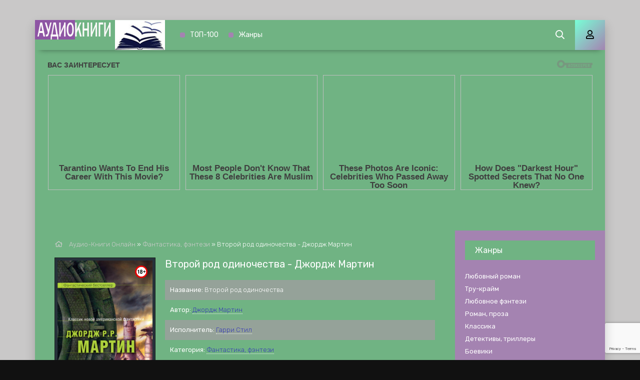

--- FILE ---
content_type: text/html; charset=utf-8
request_url: https://audiokniga-online.com/fantastika-fentezi/68334-vtorojj-rod-odinochestva-1.html
body_size: 9410
content:
<!DOCTYPE html>
<html lang="ru">
    <head>      
	<meta charset="utf-8">
<title>Второй род одиночества - Джордж Мартин &raquo; Аудио-книги♬ - слушать онлайн бесплатно без регистрации | audiokniga-online.com</title>
<meta name="description" content="Второй род одиночества - Джордж Мартин бесплатные аудиокниги слушать онлайн. Полные версии в библиотеке audiokniga-online.com">
<meta name="keywords" content="Второй род одиночества - Джордж Мартин, слушать, онлайн, бесплатно, без регистрации, аудиокнига, полностью">
<meta name="generator" content="DataLife Engine (http://dle-news.ru)">
<meta property="og:site_name" content="Аудио-книги♬ - слушать онлайн бесплатно без регистрации | audiokniga-online.com">
<meta property="og:type" content="article">
<meta property="og:title" content="Второй род одиночества - Джордж Мартин">
<meta property="og:url" content="https://audiokniga-online.com/fantastika-fentezi/68334-vtorojj-rod-odinochestva-1.html">
<meta name="news_keywords" content="Джордж Мартин">
<meta property="og:description" content="В космической станции нуль-пространственного перехода одинокий землянин ждет своего заменителя, но дни проходят, а заменителя все нет. Второй род одиночества Джордж Мартин txt Гарри Стил">
<link rel="search" type="application/opensearchdescription+xml" href="https://audiokniga-online.com/index.php?do=opensearch" title="Аудио-книги♬ - слушать онлайн бесплатно без регистрации | audiokniga-online.com">
<link rel="canonical" href="https://audiokniga-online.com/fantastika-fentezi/68334-vtorojj-rod-odinochestva-1.html"><link rel="alternate" type="application/rss+xml" title="Аудио-книги♬ - слушать онлайн бесплатно без регистрации | audiokniga-online.com" href="https://audiokniga-online.com/rss.xml">
	<meta name="viewport" content="width=device-width, initial-scale=1.0" />
    <link href="/templates/mb-dark/css/engine.css" type="text/css" rel="stylesheet" />
	<link href="/templates/mb-dark/css/styles.css" type="text/css" rel="stylesheet" />		
	<link href="https://fonts.googleapis.com/css?family=Rubik:300,400,500&display=swap&subset=cyrillic" rel="stylesheet">
    <link rel="icon" href="/favicon.ico" type="image/x-icon">    
    <link rel="apple-touch-icon" sizes="180x180" href="/uploads/thumbs/apple-icon-180x180.png">    
    <link rel="icon" type="image/png" sizes="192x192"  href="/uploads/thumbs/android-icon-192x192.png">
    <link rel="icon" type="image/png" sizes="32x32" href="/uploads/thumbs/favicon-32x32.png">    
    <link rel="icon" type="image/png" sizes="16x16" href="/uploads/thumbs/favicon-16x16.png">
    <link rel="manifest" href="/manifest.json">
    <meta name="msapplication-TileColor" content="#ffffff">
    <meta name="msapplication-TileImage" content="/uploads/thumbs/ms-icon-144x144.png">
    <meta name="theme-color" content="#ffffff">
    
    <meta property="og:image" content="https://audiokniga-online.com/uploads/posts/books/68334/68334.jpg" />
    <script type="application/ld+json">{ "@context": "https://schema.org", "@type": "WebSite", "name": "Аудио-книги♬ - слушать онлайн бесплатно без регистрации | audiokniga-online.com", "url": "https://audiokniga-online.com/", "description": "♬Слушать лучшие☜➀☞Аудиокниги✩ онлайн бесплатно✔ без регистрации✔ и смс в хорошем качестве ⇒ Заходите на сайт audiokniga-online.com", "image": { "@type": "ImageObject", "url": "https://audiokniga-online.com/uploads/logo1.png" }, "publisher": { "@type": "Organization", "name": "Audiokniga-online", "url": "https://audiokniga-online.com/", "logo": { "@type": "ImageObject", "url": "https://audiokniga-online.com/uploads/logo1.png" } } }</script>
	<script src="https://jsc.adskeeper.com/site/1064204.js" async></script> 
</head>
<body>
	<div class="wrap">	
		<div class="wrap-main wrap-center fx-col">
            <header class="header anim" id="header" data-shop="1">
				<div class="header-in fx-row fx-middle wrap-center">					
                    <a href="/" class="logo"><img src="/uploads/logo1.png" alt="Аудиокниги бесплатно audiokniga-online.com"></a>
								<ul class="header-menu fx-row fx-start fx-1 to-mob">
                <li><a href="/top.html">ТОП-100</a></li>
				<li><a href="/genres.html">Жанры</a></li>
			</ul>
					<div class="btn-search js-search"><span class="far fa-search"></span></div>
					<div class="btn-login js-login"><span class="far fa-user"></span></div>
					
					<div class="btn-menu hidden"><span class="far fa-bars"></span></div>
				</div>
			</header>
			<div class="content fx-col">				
				







				<div class="cols fx-row">				
					<main class="col-left fx-1">					
												
						                        
                        
						
						<div class="speedbar nowrap"><span class="far fa-home"></span>
	<span id="dle-speedbar" itemscope itemtype="https://schema.org/BreadcrumbList"><span itemprop="itemListElement" itemscope itemtype="https://schema.org/ListItem"><meta itemprop="position" content="1"><a href="https://audiokniga-online.com/" itemprop="item"><span itemprop="name">Аудио-Книги Онлайн</span></a></span> &raquo; <span itemprop="itemListElement" itemscope itemtype="https://schema.org/ListItem"><meta itemprop="position" content="2"><a href="https://audiokniga-online.com/fantastika-fentezi/" itemprop="item"><span itemprop="name">Фантастика, фэнтези</span></a></span> &raquo; Второй род одиночества - Джордж Мартин</span>
</div>                        
						<div id='dle-content'><article class="article full ignore-select">  
	<div class="sect fcols clearfix">
		<div class="fleft">
			<div class="fposter img-wide">
				<img src="/uploads/posts/books/68334/68334.jpg" alt="Второй род одиночества - Джордж Мартин"><img src="/uploads/18plus.png" style="position: absolute;top:10px;right:10px;width:25px;height:25px;">
        		
           	</div>
            <div class="yx-share" style="text-align:center;margin-top:15px">
				<div class="ya-share2" data-services="vkontakte,facebook,odnoklassniki,viber,whatsapp,telegram,pinterest,twitter" data-counter=""></div>
			</div>
		</div>
		<div class="fright">
			<h1>Второй род одиночества - Джордж Мартин</h1>			
			<ul class="flist">
                <li><span>Название:</span> Второй род одиночества</li>
				<li><span>Автор:</span> <span><a href="https://audiokniga-online.com/tags/%D0%94%D0%B6%D0%BE%D1%80%D0%B4%D0%B6%20%D0%9C%D0%B0%D1%80%D1%82%D0%B8%D0%BD/">Джордж Мартин</a></span></li>		
                <li><span>Исполнитель:</span> <a href="https://audiokniga-online.com/xfsearch/performer/%D0%93%D0%B0%D1%80%D1%80%D0%B8%20%D0%A1%D1%82%D0%B8%D0%BB/">Гарри Стил</a></li>
                
				<li><span>Категория:</span> <a href="https://audiokniga-online.com/fantastika-fentezi/">Фантастика, фэнтези</a></li>
                
                <li><span>Возрастные ограничения:</span> <b  style="color:red">(18+) Внимание! Аудиокнига может содержать контент только для совершеннолетних. Для несовершеннолетних просмотр данного контента СТРОГО ЗАПРЕЩЕН! Если в книге присутствует наличие пропаганды ЛГБТ и другого, запрещенного контента - просьба написать на почту для удаления материала.</b></li>
			</ul>            
			<div class="fdesc clr full-text clearfix">В космической станции нуль-пространственного перехода одинокий землянин ждет своего заменителя, но дни проходят, а заменителя все нет.</div>
		</div>
	</div>	
	<div class="sect fsubtitle">Слушать аудиокнигу Второй род одиночества - Джордж Мартин бесплатно - полная версия</div>
    <div class="fctrl-btm fx-row fx-middle">
			
			
			<div class="frate fx-row icon-left">
				<a href="#" onclick="doRate('plus', '68334'); return false;" ><span class="fas fa-thumbs-up"></span>Нравится! <span class="frate-likes"><span id="likes-id-68334" class="ignore-select">0</span></span></a>
				<a href="#" onclick="doRate('minus', '68334'); return false;" ><span class="fas fa-thumbs-down"></span> <span class="frate-dislikes"><span id="dislikes-id-68334" class="ignore-select">0</span></span></a>
			</div>
			
         <div class="frate fx-row icon-left">
       		
        </div>
	</div>
    <div class="adv banner" style="max-width:700px"><style> div[data-widget-id="1897202"] { min-height: 300px; } </style> 
<div data-type="_mgwidget" data-widget-id="1897202"></div> 
<script>(function(w,q){w[q]=w[q]||[];w[q].push(["_mgc.load"])})(window,"_mgq");</script> </div>
	<div class="sect tabs-box">	
		<div class="tabs-b"><script src="/engine/modules/playerjs/playerjs.js" type="text/javascript"></script><div id="playerjs1" style="width:100%"></div><script>var playerjs1 = new Playerjs({id:"playerjs1",file:"https://vvoqhuz9dcid9zx9.redirectto.cc/s02/images/audiobooks/6/9/6/2/6/69626.pl.txt"});</script></div>		
	</div>
	<div class="adv banner" style="max-width:700px"><style> div[data-widget-id="1897203"] { min-height: 300px; } </style> 
<div data-type="_mgwidget" data-widget-id="1897203"></div> 
<script>(function(w,q){w[q]=w[q]||[];w[q].push(["_mgc.load"])})(window,"_mgq");</script></div>
    <div class="sect fsubtext">
	Второй род одиночества - Джордж Мартин - описание и краткое содержание, слушайте бесплатно онлайн на сайте электронной библиотеки audiokniga-online.com
	</div>		
	
	<div class="sect frels">
		<div class="sect-header fx-row fx-middle">
			<div class="sect-title fx-1">Рекомендуемые аудиокниги:</div>
		</div>
		<div class="sect-content fx-row mb-remove"><div class="th-item">
	<a class="th-in fx-col th-hover" href="https://audiokniga-online.com/fantastika-fentezi/52982-steklyannyy-cvetok-dzhordzh-martin.html">
		<div class="th-title fx-last">Стеклянный цветок - Джордж Мартин</div>
		<div class="th-img img-resp-vert img-fit">
            <img src="/uploads/posts/books/52982/52982.jpg" alt="Стеклянный цветок - Джордж Мартин">
        	
			<!--<div class="th-meta th-voice">Озвучка</div>
			<div class="th-meta th-quality">Качество</div>
			<div class="th-meta th-series">Сезон <br>серия</div>-->
			<div class="th-hover-icon fx-row anim"><span class="far fa-play"></span></div>
		</div>
	</a>
</div><div class="th-item">
	<a class="th-in fx-col th-hover" href="https://audiokniga-online.com/fantastika-fentezi/17171-martin-dzhordzh-igra-prestolov.html">
		<div class="th-title fx-last">Игра престолов - Джордж Мартин</div>
		<div class="th-img img-resp-vert img-fit">
            <img src="/uploads/posts/books/17171/17171.jpg" alt="Игра престолов - Джордж Мартин">
        	
			<!--<div class="th-meta th-voice">Озвучка</div>
			<div class="th-meta th-quality">Качество</div>
			<div class="th-meta th-series">Сезон <br>серия</div>-->
			<div class="th-hover-icon fx-row anim"><span class="far fa-play"></span></div>
		</div>
	</a>
</div><div class="th-item">
	<a class="th-in fx-col th-hover" href="https://audiokniga-online.com/fantastika-fentezi/17170-martin-dzhordzh-bitva-koroley.html">
		<div class="th-title fx-last">Битва Королей - Джордж Мартин</div>
		<div class="th-img img-resp-vert img-fit">
            <img src="/uploads/posts/books/17170/17170.jpg" alt="Битва Королей - Джордж Мартин">
        	
			<!--<div class="th-meta th-voice">Озвучка</div>
			<div class="th-meta th-quality">Качество</div>
			<div class="th-meta th-series">Сезон <br>серия</div>-->
			<div class="th-hover-icon fx-row anim"><span class="far fa-play"></span></div>
		</div>
	</a>
</div><div class="th-item">
	<a class="th-in fx-col th-hover" href="https://audiokniga-online.com/fantastika-fentezi/11556-martin-dzhordzh-martin-dzhordzh.html">
		<div class="th-title fx-last">Мартин Джордж - Битва Королей</div>
		<div class="th-img img-resp-vert img-fit">
            <img src="/uploads/posts/books/11556/11556.jpg" alt="Мартин Джордж - Битва Королей">
        	
			<!--<div class="th-meta th-voice">Озвучка</div>
			<div class="th-meta th-quality">Качество</div>
			<div class="th-meta th-series">Сезон <br>серия</div>-->
			<div class="th-hover-icon fx-row anim"><span class="far fa-play"></span></div>
		</div>
	</a>
</div><div class="th-item">
	<a class="th-in fx-col th-hover" href="https://audiokniga-online.com/fantastika-fentezi/11530-martin-dzhordzh-martin-dzhordzh.html">
		<div class="th-title fx-last">Мартин Джордж - Пир Стервятников</div>
		<div class="th-img img-resp-vert img-fit">
            <img src="/uploads/posts/books/11530/11530.jpg" alt="Мартин Джордж - Пир Стервятников">
        	
			<!--<div class="th-meta th-voice">Озвучка</div>
			<div class="th-meta th-quality">Качество</div>
			<div class="th-meta th-series">Сезон <br>серия</div>-->
			<div class="th-hover-icon fx-row anim"><span class="far fa-play"></span></div>
		</div>
	</a>
</div></div>
	</div>
		
	<div class="sect fcomms">
		<div class="sect-header fx-row fx-middle">
			<div class="sect-title fx-1">Комментарии (0)</div>
		</div>
		<div class="sect-content" id="full-comms">
			<form  method="post" name="dle-comments-form" id="dle-comments-form" ><!--noindex-->
<div class="add-comms" id="add-comms">
	
	<div class="ac-inputs fx-row">
		<input type="text" maxlength="35" name="name" id="name" placeholder="Ваше имя" />
		<input type="text" maxlength="35" name="mail" id="mail" placeholder="Ваш e-mail (необязательно)" />
	</div>
	
	<div class="ac-textarea"><div class="bb-editor">
<textarea name="comments" id="comments" cols="70" rows="10"></textarea>
</div></div>
			
	
	<div class="ac-protect">
		
		
		
		<div class="form-item clearfix imp">
			<!--<label>Введите два слова с картинки:</label>-->
			<div class="form-secur">
				
			</div>
		</div>
		
	</div>
	

	<div class="ac-submit">
		<button name="submit" type="submit">Добавить комментарий</button>
	</div>
	
</div>
<!--/noindex--><input type="hidden" name="g-recaptcha-response" id="g-recaptcha-response" data-key="6LezcbwhAAAAAAKcjQo7R6w7eXPGgKITvoSgNThL" value=""><script src="https://www.google.com/recaptcha/api.js?render=6LezcbwhAAAAAAKcjQo7R6w7eXPGgKITvoSgNThL"></script><script>grecaptcha.ready(function() {grecaptcha.execute('6LezcbwhAAAAAAKcjQo7R6w7eXPGgKITvoSgNThL', {action: 'comments'}).then(function(token) {$('#g-recaptcha-response').val(token);});});</script>
		<input type="hidden" name="subaction" value="addcomment">
		<input type="hidden" name="post_id" id="post_id" value="68334"><input type="hidden" name="user_hash" value="b40fe7954dcbc77256edc616c647af6effd2ca5d"></form>
			
<div id="dle-ajax-comments"></div>

			<!--dlenavigationcomments-->
		</div>
	</div>	
</article></div>
												
					</main>					
					<aside class="col-right fx-last">
						<div class="side-box to-mob">
							<div class="side-bt">Жанры</div>
							<div class="side-bc fx-row"><ul class="nav-menu"><li><a href="https://audiokniga-online.com/lyubovnyi-roman/">Любовный роман</a></li><li><a href="https://audiokniga-online.com/true-crime/">Тру-крайм</a></li><li><a href="https://audiokniga-online.com/lyubovnoe-fentezi/">Любовное фэнтези</a></li><li><a href="https://audiokniga-online.com/roman-proza/">Роман, проза</a></li><li><a href="https://audiokniga-online.com/klassika/">Классика</a></li><li><a href="https://audiokniga-online.com/detektivy-trillery/">Детективы, триллеры</a></li><li><a href="https://audiokniga-online.com/boeviki/">Боевики</a></li><li><a href="https://audiokniga-online.com/boevik/">Боевик</a></li><li><a href="https://audiokniga-online.com/fantastika-fentezi/">Фантастика, фэнтези</a></li><li><a href="https://audiokniga-online.com/uzhasy-mistika/">Ужасы, мистика</a></li><li><a href="https://audiokniga-online.com/litrpg/">LitRPG</a></li><li><a href="https://audiokniga-online.com/yumor-satira/">Юмор, сатира</a></li><li><a href="https://audiokniga-online.com/postapokalipsis/">Постапокалипсис</a></li><li><a href="https://audiokniga-online.com/istoriya/">История</a></li><li><a href="https://audiokniga-online.com/priklyucheniya/">Приключения</a></li><li><a href="https://audiokniga-online.com/metro-2033/">Метро 2033</a></li><li><a href="https://audiokniga-online.com/s-t-i-k-s/">S-T-I-K-S</a></li><li><a href="https://audiokniga-online.com/stalker/">S.T.A.L.K.E.R.</a></li><li><a href="https://audiokniga-online.com/warhammer-40000/">Warhammer 40000</a></li><li><a href="https://audiokniga-online.com/popadancy/">Попаданцы</a></li><li><a href="https://audiokniga-online.com/tehnotma/">Технотьма</a></li><li><a href="https://audiokniga-online.com/ezoterika/">Эзотерика</a></li><li><a href="https://audiokniga-online.com/ranobe/">Ранобэ</a></li><li><a href="https://audiokniga-online.com/eve-online/">EVE online</a></li><li><a href="https://audiokniga-online.com/biografii-memuary/">Биографии, мемуары</a></li><li><a href="https://audiokniga-online.com/medicina-zdorove/">Медицина, здоровье</a></li><li><a href="https://audiokniga-online.com/psihologiya-filosofiya/">Психология, философия</a></li><li><a href="https://audiokniga-online.com/audiospektakl/">Аудиоспектакль</a></li><li><a href="https://audiokniga-online.com/biznes/">Бизнес</a></li><li><a href="https://audiokniga-online.com/dlya-detei/">Для детей</a></li><li><a href="https://audiokniga-online.com/skazki/">Сказки</a></li><li><a href="https://audiokniga-online.com/poeziya/">Поэзия</a></li><li><a href="https://audiokniga-online.com/nauchno-populyarnoe/">Научно-популярное</a></li><li><a href="https://audiokniga-online.com/religiya/">Религия</a></li><li><a href="https://audiokniga-online.com/others/">Разное</a></li><li><a href="https://audiokniga-online.com/etnogenez/">Этногенез</a></li><li><a href="https://audiokniga-online.com/zhanr-ne-opredelen/">Жанр не определен</a></li><li><a href="https://audiokniga-online.com/poznavatelnaya-literatura/">Познавательная литература</a></li><li><a href="https://audiokniga-online.com/alternativnaya-istoriya/">Альтернативная история</a></li><li><a href="https://audiokniga-online.com/obuchenie/">Обучение</a></li><li><a href="https://audiokniga-online.com/na-inostrannyh-yazykah/">На иностранных языках</a></li></ul></div>
						</div>						
						<div class="side-box"><div class="adv banner"><div data-type="_mgwidget" data-widget-id="1897201"></div> 
<script>(function(w,q){w[q]=w[q]||[];w[q].push(["_mgc.load"])})(window,"_mgq");</script></div></div>					
						<div class="side-box">
							<div class="side-bt">Комментарии</div>
							<div class="side-bc">
<div class="lcomm js-comm">
	<a class="ltitle nowrap" href="https://audiokniga-online.com/fantastika-fentezi/14047-lysak-sergei-ognem-i-bronei.html#comment">Огнем и броней - Сергей Лысак</a>
	<div class="lmeta">
		<div class="lav img-box js-avatar"><img src="/templates/mb-dark/dleimages/noavatar.png" alt="Сергей"/></div>
		<div class="lname js-author">Сергей</div>
		<div class="ldate">20.04.24</div>
	</div>
	<div class="ltext">Прекрасная книга! о победе добра и справедливости над силами зла и стяжательства. хочу напомнить , что это фантастика! и про</div>
</div>
<div class="lcomm js-comm">
	<a class="ltitle nowrap" href="https://audiokniga-online.com/boevik/22811-chekisty-aleksandr-tamonikov.html#comment">Чекисты - Александр Тамоников</a>
	<div class="lmeta">
		<div class="lav img-box js-avatar"><img src="/templates/mb-dark/dleimages/noavatar.png" alt="Алексей"/></div>
		<div class="lname js-author">Алексей</div>
		<div class="ldate">10.04.23</div>
	</div>
	<div class="ltext">Книга очень понравилась,у нее есть продолжение?</div>
</div></div>
						</div>						
					</aside>					
				</div>				
				
                <div style="order:1" class="adv banner"><style> div[data-widget-id="1897198"] { min-height: 300px; } </style> 
<div data-type="_mgwidget" data-widget-id="1897198"></div> 
<script>(function(w,q){w[q]=w[q]||[];w[q].push(["_mgc.load"])})(window,"_mgq");</script></div>
                                                    
			</div>			
			<footer class="footer fx-row fx-middle">
				<div class="footer-text fx-1">
					<ul class="footer-menu fx-row fx-start">
                        <li><a href="/policy.html">Политика конфиденциальности</a></li>
						<li><a href="/top.html">ТОП-100</a></li>
                        <li><a href="/genres.html">Жанры</a></li>
                        <li><a href="/pravoobladateljam.html">Правообладателям</a></li>                        
					</ul>                    
					<div class="footer-copyright">© 2020 - 2026 audiokniga-online.com<span style="margin-left:20px;color:#f9e197;font-size:14px;">Почта для связи: your.feedback.tpl@gmail.com </span></div>
                    </div>
			</footer>
		</div>
	</div>
	<div class="search-wrap hidden">
		<div class="search-header fx-row fx-middle">
			<div class="search-title title">Поиск</div>
			<div class="search-close"><span class="far fa-times"></span></div>
		</div>
		<form id="quicksearch" method="post">
			<input type="hidden" name="do" value="search" />
			<input type="hidden" name="subaction" value="search" />
			<div class="search-box">
				<input id="story" name="story" placeholder="Поиск по сайту..." type="text" />
				<button type="submit"><span class="far fa-search"></span></button>
			</div>
		</form>
	</div>		
	<!--noindex-->



<div class="login-box not-logged hidden">
	<div class="login-close"><span class="far fa-times"></span></div>
	<form method="post">
		<div class="login-title title">Авторизация</div>
		<div class="login-avatar"><span class="far fa-user"></span></div>
		<div class="login-input"><input type="text" name="login_name" id="login_name" placeholder="E-mail (логин)"/></div>
		<div class="login-input"><input type="password" name="login_password" id="login_password" placeholder="Ваш пароль" /></div>
		<div class="login-check">
			<label for="login_not_save">
				<input type="checkbox" name="login_not_save" id="login_not_save" value="1"/>
				<span>Запомнить</span>
			</label> 
		</div>
		<div class="login-btn"><button onclick="submit();" type="submit" title="Вход">Войти на сайт</button></div>
		<input name="login" type="hidden" id="login" value="submit" />
		<div class="login-btm fx-row">
			<a href="/?do=register" class="log-register">Регистрация</a>
			<a href="https://audiokniga-online.com/index.php?do=lostpassword">Восстановить пароль</a>
		</div>
		<div class="login-soc-title">Или войти через</div>
		<div class="login-soc-btns">
			<a href="https://oauth.vk.com/authorize?client_id=7661526&amp;redirect_uri=https%3A%2F%2Faudiokniga-online.com%2Findex.php%3Fdo%3Dauth-social%26provider%3Dvk&amp;scope=offline%2Cemail&amp;state=943ab18e14fee3ba76da9f9d47ed9abe&amp;response_type=code&amp;v=5.90" target="_blank"><img src="/templates/mb-dark/images/social/vk.png" /></a>
			
			<a href="https://www.facebook.com/dialog/oauth?client_id=1057792717998122&amp;redirect_uri=https%3A%2F%2Faudiokniga-online.com%2Findex.php%3Fdo%3Dauth-social%26provider%3Dfc&amp;scope=public_profile%2Cemail&amp;display=popup&amp;state=943ab18e14fee3ba76da9f9d47ed9abe&amp;response_type=code" target="_blank"><img src="/templates/mb-dark/images/social/fb.png" /></a>
			
			
			<a href="https://oauth.yandex.ru/authorize?client_id=17a23d877b49486fa16269685b8500a4&amp;redirect_uri=https%3A%2F%2Faudiokniga-online.com%2Findex.php%3Fdo%3Dauth-social%26provider%3Dyandex&amp;state=943ab18e14fee3ba76da9f9d47ed9abe&amp;response_type=code" target="_blank"><img src="/templates/mb-dark/images/social/yandex.png" /></a>
		</div>
	</form>
</div>

<!--/noindex-->
	<link href="/engine/classes/min/index.php?f=engine/editor/css/default.css&amp;v=27" rel="stylesheet" type="text/css">
<script src="/engine/classes/min/index.php?g=general&amp;v=27"></script>
<script src="/engine/classes/min/index.php?f=engine/classes/js/jqueryui.js,engine/classes/js/dle_js.js,engine/classes/js/lazyload.js,engine/classes/masha/masha.js&amp;v=27" defer></script>
	<script src="/templates/mb-dark/js/libs.js"></script>
	<script src="/templates/mb-dark/js/share.js"></script>
	<script>
<!--
var dle_root       = '/';
var dle_admin      = '';
var dle_login_hash = 'b40fe7954dcbc77256edc616c647af6effd2ca5d';
var dle_group      = 5;
var dle_skin       = 'mb-dark';
var dle_wysiwyg    = '-1';
var quick_wysiwyg  = '1';
var dle_min_search = '4';
var dle_act_lang   = ["Да", "Нет", "Ввод", "Отмена", "Сохранить", "Удалить", "Загрузка. Пожалуйста, подождите..."];
var menu_short     = 'Быстрое редактирование';
var menu_full      = 'Полное редактирование';
var menu_profile   = 'Просмотр профиля';
var menu_send      = 'Отправить сообщение';
var menu_uedit     = 'Админцентр';
var dle_info       = 'Информация';
var dle_confirm    = 'Подтверждение';
var dle_prompt     = 'Ввод информации';
var dle_req_field  = 'Заполните все необходимые поля';
var dle_del_agree  = 'Вы действительно хотите удалить? Данное действие невозможно будет отменить';
var dle_spam_agree = 'Вы действительно хотите отметить пользователя как спамера? Это приведёт к удалению всех его комментариев';
var dle_c_title    = 'Отправка жалобы';
var dle_complaint  = 'Укажите текст Вашей жалобы для администрации:';
var dle_mail       = 'Ваш e-mail:';
var dle_big_text   = 'Выделен слишком большой участок текста.';
var dle_orfo_title = 'Укажите комментарий для администрации к найденной ошибке на странице:';
var dle_p_send     = 'Отправить';
var dle_p_send_ok  = 'Уведомление успешно отправлено';
var dle_save_ok    = 'Изменения успешно сохранены. Обновить страницу?';
var dle_reply_title= 'Ответ на комментарий';
var dle_tree_comm  = '0';
var dle_del_news   = 'Удалить статью';
var dle_sub_agree  = 'Вы действительно хотите подписаться на комментарии к данной публикации?';
var dle_captcha_type  = '2';
var allow_dle_delete_news   = false;

jQuery(function($){
$('#dle-comments-form').submit(function() {
	doAddComments();
	return false;
});
});
//-->
</script>
	<div data-type="_mgwidget" data-widget-id="1897207"></div> 
<script>(function(w,q){w[q]=w[q]||[];w[q].push(["_mgc.load"])})(window,"_mgq");</script>
	<div data-type="_mgwidget" data-widget-id="1897206"></div> 
<script>(function(w,q){w[q]=w[q]||[];w[q].push(["_mgc.load"])})(window,"_mgq");</script>
	<script type="text/javascript">     (function(m,e,t,r,i,k,a){         m[i]=m[i]||function(){(m[i].a=m[i].a||[]).push(arguments)};         m[i].l=1*new Date();         for (var j = 0; j < document.scripts.length; j++) {if (document.scripts[j].src === r) { return; }}         k=e.createElement(t),a=e.getElementsByTagName(t)[0],k.async=1,k.src=r,a.parentNode.insertBefore(k,a)     })(window, document,'script','https://mc.webvisor.org/metrika/tag_ww.js', 'ym');      ym(94761838, 'init', {clickmap:true, accurateTrackBounce:true, trackLinks:true}); </script> <noscript><div><img src="https://mc.yandex.ru/watch/94761838" style="position:absolute; left:-9999px;" alt="" /></div></noscript>
	<script async src="https://www.googletagmanager.com/gtag/js?id=G-R9BSC3TLT3"></script>
	<script>window.dataLayer = window.dataLayer || [];function gtag(){dataLayer.push(arguments);}gtag('js', new Date());gtag('config', 'G-R9BSC3TLT3');</script>
    </body>
</html>

--- FILE ---
content_type: text/html; charset=utf-8
request_url: https://www.google.com/recaptcha/api2/anchor?ar=1&k=6LezcbwhAAAAAAKcjQo7R6w7eXPGgKITvoSgNThL&co=aHR0cHM6Ly9hdWRpb2tuaWdhLW9ubGluZS5jb206NDQz&hl=en&v=N67nZn4AqZkNcbeMu4prBgzg&size=invisible&anchor-ms=20000&execute-ms=30000&cb=z1puaffe90yx
body_size: 49090
content:
<!DOCTYPE HTML><html dir="ltr" lang="en"><head><meta http-equiv="Content-Type" content="text/html; charset=UTF-8">
<meta http-equiv="X-UA-Compatible" content="IE=edge">
<title>reCAPTCHA</title>
<style type="text/css">
/* cyrillic-ext */
@font-face {
  font-family: 'Roboto';
  font-style: normal;
  font-weight: 400;
  font-stretch: 100%;
  src: url(//fonts.gstatic.com/s/roboto/v48/KFO7CnqEu92Fr1ME7kSn66aGLdTylUAMa3GUBHMdazTgWw.woff2) format('woff2');
  unicode-range: U+0460-052F, U+1C80-1C8A, U+20B4, U+2DE0-2DFF, U+A640-A69F, U+FE2E-FE2F;
}
/* cyrillic */
@font-face {
  font-family: 'Roboto';
  font-style: normal;
  font-weight: 400;
  font-stretch: 100%;
  src: url(//fonts.gstatic.com/s/roboto/v48/KFO7CnqEu92Fr1ME7kSn66aGLdTylUAMa3iUBHMdazTgWw.woff2) format('woff2');
  unicode-range: U+0301, U+0400-045F, U+0490-0491, U+04B0-04B1, U+2116;
}
/* greek-ext */
@font-face {
  font-family: 'Roboto';
  font-style: normal;
  font-weight: 400;
  font-stretch: 100%;
  src: url(//fonts.gstatic.com/s/roboto/v48/KFO7CnqEu92Fr1ME7kSn66aGLdTylUAMa3CUBHMdazTgWw.woff2) format('woff2');
  unicode-range: U+1F00-1FFF;
}
/* greek */
@font-face {
  font-family: 'Roboto';
  font-style: normal;
  font-weight: 400;
  font-stretch: 100%;
  src: url(//fonts.gstatic.com/s/roboto/v48/KFO7CnqEu92Fr1ME7kSn66aGLdTylUAMa3-UBHMdazTgWw.woff2) format('woff2');
  unicode-range: U+0370-0377, U+037A-037F, U+0384-038A, U+038C, U+038E-03A1, U+03A3-03FF;
}
/* math */
@font-face {
  font-family: 'Roboto';
  font-style: normal;
  font-weight: 400;
  font-stretch: 100%;
  src: url(//fonts.gstatic.com/s/roboto/v48/KFO7CnqEu92Fr1ME7kSn66aGLdTylUAMawCUBHMdazTgWw.woff2) format('woff2');
  unicode-range: U+0302-0303, U+0305, U+0307-0308, U+0310, U+0312, U+0315, U+031A, U+0326-0327, U+032C, U+032F-0330, U+0332-0333, U+0338, U+033A, U+0346, U+034D, U+0391-03A1, U+03A3-03A9, U+03B1-03C9, U+03D1, U+03D5-03D6, U+03F0-03F1, U+03F4-03F5, U+2016-2017, U+2034-2038, U+203C, U+2040, U+2043, U+2047, U+2050, U+2057, U+205F, U+2070-2071, U+2074-208E, U+2090-209C, U+20D0-20DC, U+20E1, U+20E5-20EF, U+2100-2112, U+2114-2115, U+2117-2121, U+2123-214F, U+2190, U+2192, U+2194-21AE, U+21B0-21E5, U+21F1-21F2, U+21F4-2211, U+2213-2214, U+2216-22FF, U+2308-230B, U+2310, U+2319, U+231C-2321, U+2336-237A, U+237C, U+2395, U+239B-23B7, U+23D0, U+23DC-23E1, U+2474-2475, U+25AF, U+25B3, U+25B7, U+25BD, U+25C1, U+25CA, U+25CC, U+25FB, U+266D-266F, U+27C0-27FF, U+2900-2AFF, U+2B0E-2B11, U+2B30-2B4C, U+2BFE, U+3030, U+FF5B, U+FF5D, U+1D400-1D7FF, U+1EE00-1EEFF;
}
/* symbols */
@font-face {
  font-family: 'Roboto';
  font-style: normal;
  font-weight: 400;
  font-stretch: 100%;
  src: url(//fonts.gstatic.com/s/roboto/v48/KFO7CnqEu92Fr1ME7kSn66aGLdTylUAMaxKUBHMdazTgWw.woff2) format('woff2');
  unicode-range: U+0001-000C, U+000E-001F, U+007F-009F, U+20DD-20E0, U+20E2-20E4, U+2150-218F, U+2190, U+2192, U+2194-2199, U+21AF, U+21E6-21F0, U+21F3, U+2218-2219, U+2299, U+22C4-22C6, U+2300-243F, U+2440-244A, U+2460-24FF, U+25A0-27BF, U+2800-28FF, U+2921-2922, U+2981, U+29BF, U+29EB, U+2B00-2BFF, U+4DC0-4DFF, U+FFF9-FFFB, U+10140-1018E, U+10190-1019C, U+101A0, U+101D0-101FD, U+102E0-102FB, U+10E60-10E7E, U+1D2C0-1D2D3, U+1D2E0-1D37F, U+1F000-1F0FF, U+1F100-1F1AD, U+1F1E6-1F1FF, U+1F30D-1F30F, U+1F315, U+1F31C, U+1F31E, U+1F320-1F32C, U+1F336, U+1F378, U+1F37D, U+1F382, U+1F393-1F39F, U+1F3A7-1F3A8, U+1F3AC-1F3AF, U+1F3C2, U+1F3C4-1F3C6, U+1F3CA-1F3CE, U+1F3D4-1F3E0, U+1F3ED, U+1F3F1-1F3F3, U+1F3F5-1F3F7, U+1F408, U+1F415, U+1F41F, U+1F426, U+1F43F, U+1F441-1F442, U+1F444, U+1F446-1F449, U+1F44C-1F44E, U+1F453, U+1F46A, U+1F47D, U+1F4A3, U+1F4B0, U+1F4B3, U+1F4B9, U+1F4BB, U+1F4BF, U+1F4C8-1F4CB, U+1F4D6, U+1F4DA, U+1F4DF, U+1F4E3-1F4E6, U+1F4EA-1F4ED, U+1F4F7, U+1F4F9-1F4FB, U+1F4FD-1F4FE, U+1F503, U+1F507-1F50B, U+1F50D, U+1F512-1F513, U+1F53E-1F54A, U+1F54F-1F5FA, U+1F610, U+1F650-1F67F, U+1F687, U+1F68D, U+1F691, U+1F694, U+1F698, U+1F6AD, U+1F6B2, U+1F6B9-1F6BA, U+1F6BC, U+1F6C6-1F6CF, U+1F6D3-1F6D7, U+1F6E0-1F6EA, U+1F6F0-1F6F3, U+1F6F7-1F6FC, U+1F700-1F7FF, U+1F800-1F80B, U+1F810-1F847, U+1F850-1F859, U+1F860-1F887, U+1F890-1F8AD, U+1F8B0-1F8BB, U+1F8C0-1F8C1, U+1F900-1F90B, U+1F93B, U+1F946, U+1F984, U+1F996, U+1F9E9, U+1FA00-1FA6F, U+1FA70-1FA7C, U+1FA80-1FA89, U+1FA8F-1FAC6, U+1FACE-1FADC, U+1FADF-1FAE9, U+1FAF0-1FAF8, U+1FB00-1FBFF;
}
/* vietnamese */
@font-face {
  font-family: 'Roboto';
  font-style: normal;
  font-weight: 400;
  font-stretch: 100%;
  src: url(//fonts.gstatic.com/s/roboto/v48/KFO7CnqEu92Fr1ME7kSn66aGLdTylUAMa3OUBHMdazTgWw.woff2) format('woff2');
  unicode-range: U+0102-0103, U+0110-0111, U+0128-0129, U+0168-0169, U+01A0-01A1, U+01AF-01B0, U+0300-0301, U+0303-0304, U+0308-0309, U+0323, U+0329, U+1EA0-1EF9, U+20AB;
}
/* latin-ext */
@font-face {
  font-family: 'Roboto';
  font-style: normal;
  font-weight: 400;
  font-stretch: 100%;
  src: url(//fonts.gstatic.com/s/roboto/v48/KFO7CnqEu92Fr1ME7kSn66aGLdTylUAMa3KUBHMdazTgWw.woff2) format('woff2');
  unicode-range: U+0100-02BA, U+02BD-02C5, U+02C7-02CC, U+02CE-02D7, U+02DD-02FF, U+0304, U+0308, U+0329, U+1D00-1DBF, U+1E00-1E9F, U+1EF2-1EFF, U+2020, U+20A0-20AB, U+20AD-20C0, U+2113, U+2C60-2C7F, U+A720-A7FF;
}
/* latin */
@font-face {
  font-family: 'Roboto';
  font-style: normal;
  font-weight: 400;
  font-stretch: 100%;
  src: url(//fonts.gstatic.com/s/roboto/v48/KFO7CnqEu92Fr1ME7kSn66aGLdTylUAMa3yUBHMdazQ.woff2) format('woff2');
  unicode-range: U+0000-00FF, U+0131, U+0152-0153, U+02BB-02BC, U+02C6, U+02DA, U+02DC, U+0304, U+0308, U+0329, U+2000-206F, U+20AC, U+2122, U+2191, U+2193, U+2212, U+2215, U+FEFF, U+FFFD;
}
/* cyrillic-ext */
@font-face {
  font-family: 'Roboto';
  font-style: normal;
  font-weight: 500;
  font-stretch: 100%;
  src: url(//fonts.gstatic.com/s/roboto/v48/KFO7CnqEu92Fr1ME7kSn66aGLdTylUAMa3GUBHMdazTgWw.woff2) format('woff2');
  unicode-range: U+0460-052F, U+1C80-1C8A, U+20B4, U+2DE0-2DFF, U+A640-A69F, U+FE2E-FE2F;
}
/* cyrillic */
@font-face {
  font-family: 'Roboto';
  font-style: normal;
  font-weight: 500;
  font-stretch: 100%;
  src: url(//fonts.gstatic.com/s/roboto/v48/KFO7CnqEu92Fr1ME7kSn66aGLdTylUAMa3iUBHMdazTgWw.woff2) format('woff2');
  unicode-range: U+0301, U+0400-045F, U+0490-0491, U+04B0-04B1, U+2116;
}
/* greek-ext */
@font-face {
  font-family: 'Roboto';
  font-style: normal;
  font-weight: 500;
  font-stretch: 100%;
  src: url(//fonts.gstatic.com/s/roboto/v48/KFO7CnqEu92Fr1ME7kSn66aGLdTylUAMa3CUBHMdazTgWw.woff2) format('woff2');
  unicode-range: U+1F00-1FFF;
}
/* greek */
@font-face {
  font-family: 'Roboto';
  font-style: normal;
  font-weight: 500;
  font-stretch: 100%;
  src: url(//fonts.gstatic.com/s/roboto/v48/KFO7CnqEu92Fr1ME7kSn66aGLdTylUAMa3-UBHMdazTgWw.woff2) format('woff2');
  unicode-range: U+0370-0377, U+037A-037F, U+0384-038A, U+038C, U+038E-03A1, U+03A3-03FF;
}
/* math */
@font-face {
  font-family: 'Roboto';
  font-style: normal;
  font-weight: 500;
  font-stretch: 100%;
  src: url(//fonts.gstatic.com/s/roboto/v48/KFO7CnqEu92Fr1ME7kSn66aGLdTylUAMawCUBHMdazTgWw.woff2) format('woff2');
  unicode-range: U+0302-0303, U+0305, U+0307-0308, U+0310, U+0312, U+0315, U+031A, U+0326-0327, U+032C, U+032F-0330, U+0332-0333, U+0338, U+033A, U+0346, U+034D, U+0391-03A1, U+03A3-03A9, U+03B1-03C9, U+03D1, U+03D5-03D6, U+03F0-03F1, U+03F4-03F5, U+2016-2017, U+2034-2038, U+203C, U+2040, U+2043, U+2047, U+2050, U+2057, U+205F, U+2070-2071, U+2074-208E, U+2090-209C, U+20D0-20DC, U+20E1, U+20E5-20EF, U+2100-2112, U+2114-2115, U+2117-2121, U+2123-214F, U+2190, U+2192, U+2194-21AE, U+21B0-21E5, U+21F1-21F2, U+21F4-2211, U+2213-2214, U+2216-22FF, U+2308-230B, U+2310, U+2319, U+231C-2321, U+2336-237A, U+237C, U+2395, U+239B-23B7, U+23D0, U+23DC-23E1, U+2474-2475, U+25AF, U+25B3, U+25B7, U+25BD, U+25C1, U+25CA, U+25CC, U+25FB, U+266D-266F, U+27C0-27FF, U+2900-2AFF, U+2B0E-2B11, U+2B30-2B4C, U+2BFE, U+3030, U+FF5B, U+FF5D, U+1D400-1D7FF, U+1EE00-1EEFF;
}
/* symbols */
@font-face {
  font-family: 'Roboto';
  font-style: normal;
  font-weight: 500;
  font-stretch: 100%;
  src: url(//fonts.gstatic.com/s/roboto/v48/KFO7CnqEu92Fr1ME7kSn66aGLdTylUAMaxKUBHMdazTgWw.woff2) format('woff2');
  unicode-range: U+0001-000C, U+000E-001F, U+007F-009F, U+20DD-20E0, U+20E2-20E4, U+2150-218F, U+2190, U+2192, U+2194-2199, U+21AF, U+21E6-21F0, U+21F3, U+2218-2219, U+2299, U+22C4-22C6, U+2300-243F, U+2440-244A, U+2460-24FF, U+25A0-27BF, U+2800-28FF, U+2921-2922, U+2981, U+29BF, U+29EB, U+2B00-2BFF, U+4DC0-4DFF, U+FFF9-FFFB, U+10140-1018E, U+10190-1019C, U+101A0, U+101D0-101FD, U+102E0-102FB, U+10E60-10E7E, U+1D2C0-1D2D3, U+1D2E0-1D37F, U+1F000-1F0FF, U+1F100-1F1AD, U+1F1E6-1F1FF, U+1F30D-1F30F, U+1F315, U+1F31C, U+1F31E, U+1F320-1F32C, U+1F336, U+1F378, U+1F37D, U+1F382, U+1F393-1F39F, U+1F3A7-1F3A8, U+1F3AC-1F3AF, U+1F3C2, U+1F3C4-1F3C6, U+1F3CA-1F3CE, U+1F3D4-1F3E0, U+1F3ED, U+1F3F1-1F3F3, U+1F3F5-1F3F7, U+1F408, U+1F415, U+1F41F, U+1F426, U+1F43F, U+1F441-1F442, U+1F444, U+1F446-1F449, U+1F44C-1F44E, U+1F453, U+1F46A, U+1F47D, U+1F4A3, U+1F4B0, U+1F4B3, U+1F4B9, U+1F4BB, U+1F4BF, U+1F4C8-1F4CB, U+1F4D6, U+1F4DA, U+1F4DF, U+1F4E3-1F4E6, U+1F4EA-1F4ED, U+1F4F7, U+1F4F9-1F4FB, U+1F4FD-1F4FE, U+1F503, U+1F507-1F50B, U+1F50D, U+1F512-1F513, U+1F53E-1F54A, U+1F54F-1F5FA, U+1F610, U+1F650-1F67F, U+1F687, U+1F68D, U+1F691, U+1F694, U+1F698, U+1F6AD, U+1F6B2, U+1F6B9-1F6BA, U+1F6BC, U+1F6C6-1F6CF, U+1F6D3-1F6D7, U+1F6E0-1F6EA, U+1F6F0-1F6F3, U+1F6F7-1F6FC, U+1F700-1F7FF, U+1F800-1F80B, U+1F810-1F847, U+1F850-1F859, U+1F860-1F887, U+1F890-1F8AD, U+1F8B0-1F8BB, U+1F8C0-1F8C1, U+1F900-1F90B, U+1F93B, U+1F946, U+1F984, U+1F996, U+1F9E9, U+1FA00-1FA6F, U+1FA70-1FA7C, U+1FA80-1FA89, U+1FA8F-1FAC6, U+1FACE-1FADC, U+1FADF-1FAE9, U+1FAF0-1FAF8, U+1FB00-1FBFF;
}
/* vietnamese */
@font-face {
  font-family: 'Roboto';
  font-style: normal;
  font-weight: 500;
  font-stretch: 100%;
  src: url(//fonts.gstatic.com/s/roboto/v48/KFO7CnqEu92Fr1ME7kSn66aGLdTylUAMa3OUBHMdazTgWw.woff2) format('woff2');
  unicode-range: U+0102-0103, U+0110-0111, U+0128-0129, U+0168-0169, U+01A0-01A1, U+01AF-01B0, U+0300-0301, U+0303-0304, U+0308-0309, U+0323, U+0329, U+1EA0-1EF9, U+20AB;
}
/* latin-ext */
@font-face {
  font-family: 'Roboto';
  font-style: normal;
  font-weight: 500;
  font-stretch: 100%;
  src: url(//fonts.gstatic.com/s/roboto/v48/KFO7CnqEu92Fr1ME7kSn66aGLdTylUAMa3KUBHMdazTgWw.woff2) format('woff2');
  unicode-range: U+0100-02BA, U+02BD-02C5, U+02C7-02CC, U+02CE-02D7, U+02DD-02FF, U+0304, U+0308, U+0329, U+1D00-1DBF, U+1E00-1E9F, U+1EF2-1EFF, U+2020, U+20A0-20AB, U+20AD-20C0, U+2113, U+2C60-2C7F, U+A720-A7FF;
}
/* latin */
@font-face {
  font-family: 'Roboto';
  font-style: normal;
  font-weight: 500;
  font-stretch: 100%;
  src: url(//fonts.gstatic.com/s/roboto/v48/KFO7CnqEu92Fr1ME7kSn66aGLdTylUAMa3yUBHMdazQ.woff2) format('woff2');
  unicode-range: U+0000-00FF, U+0131, U+0152-0153, U+02BB-02BC, U+02C6, U+02DA, U+02DC, U+0304, U+0308, U+0329, U+2000-206F, U+20AC, U+2122, U+2191, U+2193, U+2212, U+2215, U+FEFF, U+FFFD;
}
/* cyrillic-ext */
@font-face {
  font-family: 'Roboto';
  font-style: normal;
  font-weight: 900;
  font-stretch: 100%;
  src: url(//fonts.gstatic.com/s/roboto/v48/KFO7CnqEu92Fr1ME7kSn66aGLdTylUAMa3GUBHMdazTgWw.woff2) format('woff2');
  unicode-range: U+0460-052F, U+1C80-1C8A, U+20B4, U+2DE0-2DFF, U+A640-A69F, U+FE2E-FE2F;
}
/* cyrillic */
@font-face {
  font-family: 'Roboto';
  font-style: normal;
  font-weight: 900;
  font-stretch: 100%;
  src: url(//fonts.gstatic.com/s/roboto/v48/KFO7CnqEu92Fr1ME7kSn66aGLdTylUAMa3iUBHMdazTgWw.woff2) format('woff2');
  unicode-range: U+0301, U+0400-045F, U+0490-0491, U+04B0-04B1, U+2116;
}
/* greek-ext */
@font-face {
  font-family: 'Roboto';
  font-style: normal;
  font-weight: 900;
  font-stretch: 100%;
  src: url(//fonts.gstatic.com/s/roboto/v48/KFO7CnqEu92Fr1ME7kSn66aGLdTylUAMa3CUBHMdazTgWw.woff2) format('woff2');
  unicode-range: U+1F00-1FFF;
}
/* greek */
@font-face {
  font-family: 'Roboto';
  font-style: normal;
  font-weight: 900;
  font-stretch: 100%;
  src: url(//fonts.gstatic.com/s/roboto/v48/KFO7CnqEu92Fr1ME7kSn66aGLdTylUAMa3-UBHMdazTgWw.woff2) format('woff2');
  unicode-range: U+0370-0377, U+037A-037F, U+0384-038A, U+038C, U+038E-03A1, U+03A3-03FF;
}
/* math */
@font-face {
  font-family: 'Roboto';
  font-style: normal;
  font-weight: 900;
  font-stretch: 100%;
  src: url(//fonts.gstatic.com/s/roboto/v48/KFO7CnqEu92Fr1ME7kSn66aGLdTylUAMawCUBHMdazTgWw.woff2) format('woff2');
  unicode-range: U+0302-0303, U+0305, U+0307-0308, U+0310, U+0312, U+0315, U+031A, U+0326-0327, U+032C, U+032F-0330, U+0332-0333, U+0338, U+033A, U+0346, U+034D, U+0391-03A1, U+03A3-03A9, U+03B1-03C9, U+03D1, U+03D5-03D6, U+03F0-03F1, U+03F4-03F5, U+2016-2017, U+2034-2038, U+203C, U+2040, U+2043, U+2047, U+2050, U+2057, U+205F, U+2070-2071, U+2074-208E, U+2090-209C, U+20D0-20DC, U+20E1, U+20E5-20EF, U+2100-2112, U+2114-2115, U+2117-2121, U+2123-214F, U+2190, U+2192, U+2194-21AE, U+21B0-21E5, U+21F1-21F2, U+21F4-2211, U+2213-2214, U+2216-22FF, U+2308-230B, U+2310, U+2319, U+231C-2321, U+2336-237A, U+237C, U+2395, U+239B-23B7, U+23D0, U+23DC-23E1, U+2474-2475, U+25AF, U+25B3, U+25B7, U+25BD, U+25C1, U+25CA, U+25CC, U+25FB, U+266D-266F, U+27C0-27FF, U+2900-2AFF, U+2B0E-2B11, U+2B30-2B4C, U+2BFE, U+3030, U+FF5B, U+FF5D, U+1D400-1D7FF, U+1EE00-1EEFF;
}
/* symbols */
@font-face {
  font-family: 'Roboto';
  font-style: normal;
  font-weight: 900;
  font-stretch: 100%;
  src: url(//fonts.gstatic.com/s/roboto/v48/KFO7CnqEu92Fr1ME7kSn66aGLdTylUAMaxKUBHMdazTgWw.woff2) format('woff2');
  unicode-range: U+0001-000C, U+000E-001F, U+007F-009F, U+20DD-20E0, U+20E2-20E4, U+2150-218F, U+2190, U+2192, U+2194-2199, U+21AF, U+21E6-21F0, U+21F3, U+2218-2219, U+2299, U+22C4-22C6, U+2300-243F, U+2440-244A, U+2460-24FF, U+25A0-27BF, U+2800-28FF, U+2921-2922, U+2981, U+29BF, U+29EB, U+2B00-2BFF, U+4DC0-4DFF, U+FFF9-FFFB, U+10140-1018E, U+10190-1019C, U+101A0, U+101D0-101FD, U+102E0-102FB, U+10E60-10E7E, U+1D2C0-1D2D3, U+1D2E0-1D37F, U+1F000-1F0FF, U+1F100-1F1AD, U+1F1E6-1F1FF, U+1F30D-1F30F, U+1F315, U+1F31C, U+1F31E, U+1F320-1F32C, U+1F336, U+1F378, U+1F37D, U+1F382, U+1F393-1F39F, U+1F3A7-1F3A8, U+1F3AC-1F3AF, U+1F3C2, U+1F3C4-1F3C6, U+1F3CA-1F3CE, U+1F3D4-1F3E0, U+1F3ED, U+1F3F1-1F3F3, U+1F3F5-1F3F7, U+1F408, U+1F415, U+1F41F, U+1F426, U+1F43F, U+1F441-1F442, U+1F444, U+1F446-1F449, U+1F44C-1F44E, U+1F453, U+1F46A, U+1F47D, U+1F4A3, U+1F4B0, U+1F4B3, U+1F4B9, U+1F4BB, U+1F4BF, U+1F4C8-1F4CB, U+1F4D6, U+1F4DA, U+1F4DF, U+1F4E3-1F4E6, U+1F4EA-1F4ED, U+1F4F7, U+1F4F9-1F4FB, U+1F4FD-1F4FE, U+1F503, U+1F507-1F50B, U+1F50D, U+1F512-1F513, U+1F53E-1F54A, U+1F54F-1F5FA, U+1F610, U+1F650-1F67F, U+1F687, U+1F68D, U+1F691, U+1F694, U+1F698, U+1F6AD, U+1F6B2, U+1F6B9-1F6BA, U+1F6BC, U+1F6C6-1F6CF, U+1F6D3-1F6D7, U+1F6E0-1F6EA, U+1F6F0-1F6F3, U+1F6F7-1F6FC, U+1F700-1F7FF, U+1F800-1F80B, U+1F810-1F847, U+1F850-1F859, U+1F860-1F887, U+1F890-1F8AD, U+1F8B0-1F8BB, U+1F8C0-1F8C1, U+1F900-1F90B, U+1F93B, U+1F946, U+1F984, U+1F996, U+1F9E9, U+1FA00-1FA6F, U+1FA70-1FA7C, U+1FA80-1FA89, U+1FA8F-1FAC6, U+1FACE-1FADC, U+1FADF-1FAE9, U+1FAF0-1FAF8, U+1FB00-1FBFF;
}
/* vietnamese */
@font-face {
  font-family: 'Roboto';
  font-style: normal;
  font-weight: 900;
  font-stretch: 100%;
  src: url(//fonts.gstatic.com/s/roboto/v48/KFO7CnqEu92Fr1ME7kSn66aGLdTylUAMa3OUBHMdazTgWw.woff2) format('woff2');
  unicode-range: U+0102-0103, U+0110-0111, U+0128-0129, U+0168-0169, U+01A0-01A1, U+01AF-01B0, U+0300-0301, U+0303-0304, U+0308-0309, U+0323, U+0329, U+1EA0-1EF9, U+20AB;
}
/* latin-ext */
@font-face {
  font-family: 'Roboto';
  font-style: normal;
  font-weight: 900;
  font-stretch: 100%;
  src: url(//fonts.gstatic.com/s/roboto/v48/KFO7CnqEu92Fr1ME7kSn66aGLdTylUAMa3KUBHMdazTgWw.woff2) format('woff2');
  unicode-range: U+0100-02BA, U+02BD-02C5, U+02C7-02CC, U+02CE-02D7, U+02DD-02FF, U+0304, U+0308, U+0329, U+1D00-1DBF, U+1E00-1E9F, U+1EF2-1EFF, U+2020, U+20A0-20AB, U+20AD-20C0, U+2113, U+2C60-2C7F, U+A720-A7FF;
}
/* latin */
@font-face {
  font-family: 'Roboto';
  font-style: normal;
  font-weight: 900;
  font-stretch: 100%;
  src: url(//fonts.gstatic.com/s/roboto/v48/KFO7CnqEu92Fr1ME7kSn66aGLdTylUAMa3yUBHMdazQ.woff2) format('woff2');
  unicode-range: U+0000-00FF, U+0131, U+0152-0153, U+02BB-02BC, U+02C6, U+02DA, U+02DC, U+0304, U+0308, U+0329, U+2000-206F, U+20AC, U+2122, U+2191, U+2193, U+2212, U+2215, U+FEFF, U+FFFD;
}

</style>
<link rel="stylesheet" type="text/css" href="https://www.gstatic.com/recaptcha/releases/N67nZn4AqZkNcbeMu4prBgzg/styles__ltr.css">
<script nonce="QtcpDx-AA5YZZMM2HcIDyw" type="text/javascript">window['__recaptcha_api'] = 'https://www.google.com/recaptcha/api2/';</script>
<script type="text/javascript" src="https://www.gstatic.com/recaptcha/releases/N67nZn4AqZkNcbeMu4prBgzg/recaptcha__en.js" nonce="QtcpDx-AA5YZZMM2HcIDyw">
      
    </script></head>
<body><div id="rc-anchor-alert" class="rc-anchor-alert"></div>
<input type="hidden" id="recaptcha-token" value="[base64]">
<script type="text/javascript" nonce="QtcpDx-AA5YZZMM2HcIDyw">
      recaptcha.anchor.Main.init("[\x22ainput\x22,[\x22bgdata\x22,\x22\x22,\[base64]/[base64]/[base64]/ZyhXLGgpOnEoW04sMjEsbF0sVywwKSxoKSxmYWxzZSxmYWxzZSl9Y2F0Y2goayl7RygzNTgsVyk/[base64]/[base64]/[base64]/[base64]/[base64]/[base64]/[base64]/bmV3IEJbT10oRFswXSk6dz09Mj9uZXcgQltPXShEWzBdLERbMV0pOnc9PTM/bmV3IEJbT10oRFswXSxEWzFdLERbMl0pOnc9PTQ/[base64]/[base64]/[base64]/[base64]/[base64]\\u003d\x22,\[base64]\\u003d\\u003d\x22,\x22wpQrX2jClcO2wqbCp8KZScO9dArDuRN+wrA6w5JDNADCn8KjJsOWw4UmQsOCc0PClsOswr7CgCs0w7x5V8K9wqpJVcKwd2Rqw6A4wpPCqcOJwoNuwqIKw5UDXF7CosKawq/Ct8Opwo4dJsO+w7bDrGI5wpvDhMO4wrLDlHMUFcKCwqsmEDFwMcOCw4/DnMKYwqxObSxow4Ugw5vCgw/CuA9gccOew5fCpQbCnMKVecO6bMOJwpFCwpBbAzE5w57CnnXCkcOkLsObw4tuw4NXJsOmwrxwwoPDrjhSPTISSlVsw5NxWMKKw5dlw5XDisOqw6Quw4rDpmrCg8KqwpnDhQXDhjUzw406MnXDk1Jcw6fDok3CnB/[base64]/DkwMDX2g1DcK1w65oD8OuwoDDl8OyKcKdw6rDg25aDcOPbsKlX1vCtTp0wrFDw6rCsVtRUhFxw4zCp3AdwoprE8OxN8O6FSklLzBvwpDCuXBZwqPCpUfCv3vDpcKmXl3Cnl9iJ8ORw6FDw6ocDsOZK1UIdMOfc8KIw4V7w4k/ADBVe8Oew7XCk8OhBMKjJj/ChMKtP8KcwrXDqMOrw5Ylw5zDmMOmwptMEjoCwrPDgsO3fUjDq8OsfsOHwqEkVsO7TUNYSyjDi8KFb8KQwrfCvMOufn/CqDfDi3nCjhZsT8O1I8OfwpzDicOPwrFOwqh4eGhsJsOawp0hB8O/[base64]/DmsKkwq/ClsOlNiYEw4IGXMKfesKcZMKaZMOaWznCpyAhwq3DnMO7wqLCukZpc8KnXXUlRsOFw5FHwoJ2DWrDiwRiw55rw4PCm8KQw6kGB8O0wr/Ch8OKKn/CscKew5AMw4xpw5IAMMKlw7Nzw5NLCh3DqyHCtcKLw7Uvw7omw43CpcKxO8KLWy7DpsOSOsOlPWrCnMKMEADDiFRAbTnDqB/[base64]/[base64]/DsUY0V8KwwqBnLknDgEcIXcOGNMKEwqd2wo10wr5pwpTDj8K5MsKsacKxwobDjkbDliM4wqfCpcKkKcO6ZMOSecOcZ8OkBMKFXsOxAzRScsK6PUFESVZ1woo5acOhw7zDo8K8wr3CkFDDkS3DlsOrU8KobHBMwq8UDhV4LMOVw6YLEMK/w47Cs8OlbWoDVsONwr/Ck1Asw5jCliXDpAksw4h6Hhg+w5rDrTVBZjzCvDNuw7bChivCkScSw7JwH8KNw4bDvkPDhsKRw5dUwrXCqlAUwrNIQ8KnX8KIQMOZeXPDlQ55B08YJsOWHXQrw7/Chl3DuMKXw4TDscK/ewMxw7Nrw7odWlQSw4vDojjCt8OtFHPCtBfCiUDDhcOAEQx6HXYfw5DDg8OtacOmwrrDlMK8csO2ecO0GBfCocODYwbCscKVZhx/[base64]/amAMAD3DvnLDtDZ6XhLClMOCw5VDXMKXCjxnw4FOXMOIwpJUw7DCrhYyeMOfwph/f8KbwqopVEtBw6oswpMywrjDncKOw5/[base64]/Dum4tw6XDl8KXAlQRTjvClhF1Z8OVU2rDlMKewoLCtQvCvcO6w6XCu8KTw40zQMKETcKYKcO6wojDkWpTwrduwo7CqGEQMsKKRcKYVA7CkmMXAMKjwqzDqMOlMB5bOxjCtxjCpkbCmzkhKcOZG8OgHVDDtWHDryvCkFrDtMOtKMOXwrzCs8OCwqdUBTvDucOwJcOZwq/CgcKdFsKheyh0QGzCqsOqVcOfN1Vow5h4w7bCrxoSw4jCjMKew6I8w4gMfngRIi9LwohBwo3CrD8XQMKuw6jCiXQKZiLDuypdKMKCbsO/XRDDp8O4w4c+BcKFHC91wqsTw5rDnMOaJxLDrWnCnsKpNWYuw77Cr8Knw7vCocOmwpzCvVBhwqnCmSXDtsORXnoEWwFRw5HCp8K1w7HDmMKaw7EpLCVhRBgTwqPClRbDoA/CpMKjw5PDmMKbZ07DsFPCtMObw4LDhcKuwp56EDjDlh8bHGLCvsO7B1XCnlbCg8KDwrjCv1AfTjdzw4XDmXvCgTR0PU1zw6zDsBFDTDBjJcKzR8OlPS/DrMKubcOjw5QHaFxjwrbCrsOmIMK8Ny8IHcKRw5rCkhHDoWk6wqTDkMOYwqzChMOew6zCjsKKwogmwoPCtcKYLMKhwofDohp9wqh5VHXCrMKfw6jDlMKFMcODY1fCpMOLUhvDmEfDpMKTwr0EK8KBw6PDtlDCmMKfMFoANsKybMKqwqXCscO/w6YzworDgDMSw4bDs8OSwq4bRMKVccOsbwnCpcOZK8Onw70uBxwCWcKBw7R+wpBEKcKdKMKow4/CnFXCpcKtKMKmaXLDjcOFacKnaMOHw4xewpfCv8OfXw85b8OAcjoAw44/w7NVWC5ZacOhRgZuR8OTBQvDkkvCpcKjw5pow5/CnsKowpnCvsOsf1YPwphET8KHGj3DhMKnwpxtYS9hwoLCthHDhQQpdsOswp1SwqlJZ8KtbMO5wpnCiFlmZBRhUGjChADCp2rCvMKdwoTDn8OIBMKxAVhRwoHDnT8JGcK5w4jCvk8pGF7CvxRRwoJxEsKXFzHDhsKqEsKZax1cZBA/LMOJVCXCqcO1wrQEEV5lwq7ChmNswoDDhsOvbwASbDxQw6xswq/CtcKZw4jChFHDqsOCBsOVwpbClCDDi3vDrR4eQ8O0U3LDhMKwcMKbwrFUwrTCpRzClcKkwps8w7pgw7/CsGx8eMKyN1sfwp5cw7M1wr7CmC4oUMKTw7p+wrTDmMO4w5DDiS0rUC/DhMKUw54pw67CjSQ9WcOwMcKMw5pFw4A7YA3Cu8OawqvDuGFew57CnWAKw6rDjBEhwqXDhU92wpxrFCHCvVjCm8Kmwo3CmsKcw6pUw5jDmcKIUF/CpsKodMK8wrciwpM+wpzCtBoOwpwbwonDtCV6w67Du8OEwplJRwjDmlUjw6vDnWvDvXnCrMOROMKDXsKmwpHDu8KmwqPCksKgPsOLwofDh8K2w6d1w6N4aQQiU2gza8OBWj/Cu8Kuf8K/w6okDg1Gw5d+BMOdO8KReMOMw7EwwpxXOsORwrR/LMORwoB7w51zGsKMA8OrX8O1OTgqwr/CrHrDvMKewpLDhMKfZsOyZ0ApKFMdRVxbwo0eBX/Di8OvwooOL0U5w7UqBUXCqMOowp/DpWjDjMOCQcO2I8OFw5ccecKWUyYPN1grVRnDsyHDvsKMRMKLw4XCscKGUS/ChsKGQxHCtMK4LyEGJMKGf8K7wo3Coy/DnMKWw5/[base64]/CjWtCw7gCETsWw5Yvw4DDk8OyBUF3bwjDrMOvwpFEcMKOwozDmcOaG8KResOiTsKcLDLCm8Kfw4TDnMOhC0wQYXPCiHAiwq/CtwLCvcOVG8OiL8O5fGlQGMK4wp/Cm8OBw5wJDMOSdsOAW8OgLcKRwpJfwqEMw7XCtUwNwqHDhX5uwoDCkT92w5nDumZ/[base64]/DpijDmyxFFMO0A8Kyw4wKJ8K4woHCq8KHw6XDqMOBDVB8SzzCllLCqsKGw77CuFAowp3Cl8OEIijCm8ORf8KrZ8OxwqTCijTCiCg+NmrCuEEiwr3CpDJvQ8KmOsKcSl3CklnChWNJTMODPMK/worCoFozw5zDqMKRw49KCyLDrEtoPxzDmBcYwozDsl7Ci2fCrgdRwoQkwoLClU18PEEpTcKMPzMdLcKtw4MvwptlwpQSwpAAMzHDvCErecOOLcOSw4HCtMO7wp/CgnMFCMO4w5QSC8KOLnpmQWw1wpYtwpt+wqjDj8OyE8Oww6LDtsOebhwzJHjDqsOTwo4rw5Biw6bChz/ClsKyw5YnwpXDonrDlMO4F0EFIHPDrcOTfhMCw4/DvATCtMOSw55Jbn4kwqhkdsK6HcKvw4hTwo0SIcKLw6nCg8OJH8KJwp9mQwvDrTFpRMKGZTnClGIow4HCpT8Pw5F6F8KvSH7CtCrDksONPnjCrFB7w5l1V8K6K8KscFN4ElLCokzDhMKUSHLDnm3Dpmt1D8K7w5kxw6DClMKKcBU4XkIfRMOrw7LDucKUwoPDlHA/wqBNNS7CksOuMSPDj8OBwqVKNsO+wpHDlTwWYcKoBH/[base64]/Cm3/DlcK/fMKawoxXwo46w47Cih8Dw5fDhHbCnsOww6RyXCZ3w77DiGNEwqVTYcO/w53CsVBiw4DDusKDGcKuWT3CoxnCtnpswo1owqETMMOwVkxowp7CvMOxwoDDjcOVw5nDksOdJcOxQ8KMwrrDqMKZwpnDh8OHLsOcwpsQwqFne8ORw7/Dt8O8w5zCrsKKw5nCqw8zwpzCq1p8BjPCiRnCogA7woHCiMOxYsOnwrjDhsOOw6IWWWrCrDrCu8KuwoPDuTZTwpwyXsKrw5PDosKvwoXCosKWO8OBLMOrw57DkMOEw6XCmiLCjW0lwpXCtzPClnRnw7/Cuwxww4vDhktMwrDCrkbDhEHDj8KeIsOTCcKhRcKNw7oRwrjDp1XDtsORw6YUw44iHQoXwpluFWtVw6sjwoxqw7c1w7rCs8K2cMOUwqLDncKEIMOEfEVoF8KMNB7Dv3nCtWbCvcKoX8OyG8O/[base64]/csKLOcOtwqbDoT4zF3HDiDcHw6Nqw5clXQ4TO8KZYcKiwqI+w6Zqw70EdsOZwqpmwoAxRMK0VsKWwq4Owo/Dp8OEBVcVIQHDhcOywqrDo8OAw7PDtcKXwpVKI0nDhMOlX8ODw7fClgJIesKTw6xOP2PCm8O/wqDDtR3DgsKudwnDsBDCp0ZCccOlXwrDncOKw5E2w7nDqxkwUDMGQsKswrgYSsOxw6kecgDCssK1WBXDk8O+w4cKw6XCgMKww5xqSxAYw6jCuiV/[base64]/[base64]/DtsOCwodUw7A9wobCogEYZH3DusKBw63Cpks2QcKTwpzDjsK5ag/[base64]/CnDrDvsOLw5ZBC8Kjw5zDlsKMw6PDq8KawqZ/YCjCoS8LKsO4w6vDpMO6w73DjcOZw7DCjcKicMKbSlPDr8OYwowtVgRICMKSOHnCv8ODwpTCu8O6LMKlwqXDvjTDhcOSwqPDgRRdw4TCgcO6J8OTL8O7bHtwJsOzYyQvKg3Cl1BYwrJ0Ig1+LMOaw6/DpnLDqXjDsMOmGsOmSsO1wp/CmMOowq7Digdfw7BYw5UmTGU4wrzDuMK5F0AwBMOtwqcER8OtwqrDsiXDgMKXSMKGWMOjDcKTV8KxwoFCw6drwpJMw6g1w6wlf2XCng/CjXMYw6gFw5wuGg3CrMOvwqTCmMO0M2rDh1jCksKewqrCgnUXw6jDl8OnaMOXRcKDwoHDu1BfwpDCvQjDqsO/wqvCk8KlKsKvMhsOw5XCm2RdwpUWwqhDOmJZQUzDgMO2wrIVSDgLw6LCpQrDnxvDjA8zM0tcNQUPwpNZw7/[base64]/wqLCosO/fEbDogBbw6NrYytDbGDCicO1RiEjwpZmwpEIQSFPSlUyw6DDhMKdwqVXwqYdKXcvTMKnBgZ2a8K2wprCj8KhXsOXfMO0wovCscKlPMOgLcKjw4MNw6o/[base64]/Cm18zw4HDlxsTNC/[base64]/DqC/DiMOdMG3CpMK0wq7Dg8KxK8KDUk4wSsKhw7nDpTUiTVE+wrbDqMO+C8OJMllgDMOxwobDrMOUw5Fdw7LCs8KRJw7DjWd4LQcuJ8OGw7hRw5/DuAXCu8ORVcOpf8OnXWB+wpsYfCJsbnhWwpwIw7/DkMKuBsKXwojDkh/[base64]/woF2w7hoThPCh8K6w6XDuMORwpjDicOew7HDhGTCh8Oyw6B6w5cew7vDvnfCqz/CricNZcOiw4xqw6DDjDTDuG3Cmh4OKEDDiGXDrWMSw5QEXxzCucO2w7LCrcOGwrV1IMOEAMOCGsO3UMKVwrA+w78TAcOkw6IYwp3DklgJLsOvd8OKO8KHJzPCr8K4NzDCucKHwoHCqB7Cii0qGcOAw4nCnDgELl96wpjCk8KLwps1w6QZwpXCtGAsw4/[base64]/CkybDlk9lwq5HKGhWPBnDgMKrLcOxw6IALgZWOijDnMK9RVJnWG8/Y8OUdMKlLihfbwLCscOeUMKBMkskelddVmgLw6/DuDJ9L8Kiwq3Cr3TCkwhUwp4MwqwLF1oBw6LCsWXCkFHCgMKow5BFwpQJfcOEwqodwr/Cu8KPNVbDgMKvesKmK8Ojw7HDpMOxwpLCoDnDrQAYAQDCh396BDrCvsO2w5R2wrPDnsKlwozDoxk5wpA6AF7DrRMNwprDqRjDgEYtwqrDiwPChhTChcK+w5I0J8OSE8K5w63DosOWWWUew7rDk8KiLDEGcsKESQ/Dri0Rw6rDpEhvV8ODwq5KPzTDgXxmw5PDicODwoQrwrduwozDmsKjwrhWNxbChiIkw41ZwoXCrsKIcMK7wrzChcK9Nxksw4kqNcO9GE/DkDdHYQrDqMO4bh/CrMK0w5bDqGxFwqzDvMKcwotDw7fDh8Onw4HCkcOeP8KsLBdOYMOWw70QVnrCo8KnwrnCv1/[base64]/DgXnDu8KnwpHCgsK7TsKnw6zCmsOTw7DCtjAAGMK3W8O/BSAyQsOhZALDoDzDrcKmTcKTWMKVwrzCi8K/DgHCuMKawpzCvhFFw7nCs2E9bMOWRWRjwrfDrRfDlcOxw6bCuMOGw54lbMOnwpLCp8K0N8OgwrgkwqPDvMKVwrjCscKCPD4XwpFAclTDoH7CllTCjCHDkmLCq8OeBCBRw73DqFjCiV0nSwXCjMKiO8OZwqHCvMKXY8OQw6nCocOrwosRdkJlUlYMFhkswoPDu8Oiwp/[base64]/DhMKEwpgFVR92VnrDp37CuHY5wovDrSXCl8OyfVHCq8KAcV/DksKIFx4Uw7jCo8Olw7DCvMK+Iw42RsKKwptjcGslwpkhD8K9TsKUwrJZQcKrID8mBMO5JsK2w7bCv8OCw5sPaMKXeQzCjsO+PgvCosKkwobCiWTCosKiKFdDN8OPw7nDsyk9w4HCscOIc8Okw5JaT8KEY1TCicKawpPCniHCvzo/woAKfA9pwozCpCp/w4ZMw5/Cu8KZw67DicOQOmQcwqdMwpBfF8KhSVPCpQbChhliw4/CssKkJsK1ZnhtwoZSw6fCgEwMZDFYOA1Dw4DDm8KuJcO/wobCqMKvAy0cKwxnF1zDuhDCn8O1d3DDl8OCOcKmbcONw5kFw7Y6w53CpANFJ8OAwrEFfcOyw7rCn8O5PsOhQRbChMK+CyfCmMKyBsOMwpXDimTCnsKQw73DsG/CtTXCiHDDgQwwwpQqw5oxTMO5wp1pWABfwrzDiCrDq8OYZMK1PkDDosKiw4fCmWcEwocEe8Oyw4AOw5BdIsKIZ8Ohwpl/DXEiHsObw4VjYcKSw5zCqMOyNcKgB8OgwqvCryoIIgIuw68hUVTDuzvDsil+wpTDpk52fsOew7rDkcOcw4Fiw5fCuRJ7GsKtDMK4wqJbwq/Dj8OnwpnClcKAw4zCjcKiYkfCnC1oQcKmRkhUacKNZcKSwq3CmcOdaQPDq1XDlSDDhTYSwoQUw5oFCMKVwq/DqXAhBnBcw5A2PCliwpDCpkM0w6h8w78qwotwLMKdU0gIwoTDiU3CncKJw6nCt8Odw5ASeiLDtUwVw5TDpsOuwrccw5ldwpjDnjjDng/[base64]/DksONw7HCsQs3LsOKwo7DkMOXIVI/DkFlwpcNOsObworDmQB3w5MqHDUUw74Pw4bCoTFfaRFewotZesOWWcKjwqbCnsOKw5t6w4XDhRfDm8Khw4gRfsKww7Uow7tbZVRxw50gV8KBIETDucOPJsOwVsKWP8KHPsOoVk3CusO6F8KJw7IrIkwbwr/CvR7CpxLDgMOIAmHDu3scwpB3M8KrwrYGw7NgTcKyNcOpJTgYcy8Hw4QSw6LDtRDDnHM/[base64]/DpD7Cg33Cm0k2wrAYw5sJw7tJw6RtwoPDu8OtEMKbcMKkw5rCnsKjwqYsO8OsDl/CtcKow7rCp8OXwp4cI3PCtlbCrsK8CQADw7nDqsKjPTPDg3nDhzVjw4rCiMOwQDJPR29qwoZnw4DCrzYQw5RGa8KcwpYgw7kpw6XCj11kw4powoPDhGl7QcO+K8OOQDrCkHEEUsOfwpwkwpjCmGwMwpZuwpJrQcKZw5MXwrnCucOYw74zf2bCk2/[base64]/DhsOawovDjzhFw4A5OcO/w7LDvBjDtMO3CsO8w59ow6saw64MwqFkQ3bDskYWw4c3XMOLw4N8HsKBY8OHOzZFw4PDlALCtnvCunvCh0/CsnXDv34sXSXChWbDpU5cVsOXwocOw5dOwoYxw5V4w556OcO3JCfDtxR/FMOBw6Qrey9Hwq9YK8KVw5RrwpDCmMOuwrwaBsOKwr0GNMKDwqDDnsKdw6jCqARdwp/CrBU/BcKECsO1ScKiwpZZwpElw6FVTl7Cg8O4LHXCgcKCdUscw6TDkTxAXgTCg8O0w4pcwroRPSFdTMKXwpnDuGDDnsOCRsKXB8OFWMOiJi/Dv8Olw6nDlHEEw6TDvMOawpLDmR8Aw6/[base64]/Ci8KBw4UCw5nDhUXDjMOjM1xawo/[base64]/wo4DOi7CiFDDvcOiF1XCrW3DrRwee8O9wrPDm1kQwozCi8KxL055w7bDoMOZWsK2LDXDtV3CqhQqwqtTey/Cq8Kzw4lXVkPDsQHDpsOFaB7DrcKIVQErJMOoKR5/w6rDksO0ETgQwoMgE3syw5sJIyLDr8KMwrMiMMOGw5TCocORDC7CrMK5w7fDoDvDv8OkwpkRw6cPPmDCiMOoEcOaX2nCqcOVDz/CscOXw4IqUhRswrc9GXcqfcOgwpwiwp/DqMOfwqZyXx7DnFAQwqULwolTw7daw7spw4nDu8OGw6gPesOQFiDDhcOqwoVvwobDiETDgsO5wqR+PWxuwpPDmMKyw5VICihJw4bCjmDDo8O4d8KFwrrCpl5Nwrpvw54bwrnClMKZw756T2PDjXbDgC3CmcOKfsKbwoAMw4XDpsOIKCfCgnvCj0PCmF/CsMOKBsOkMMKVb07Dr8KJw6rDmsO1esO3wqbDo8OBCsOOF8KHGsKRwpp7EMKdBMOGwr/[base64]/[base64]/CqyzDhMOgKmbDr3s4V8KAcsKBGkrCqjfCiVTDi3FvZcK2wp7Drw1PCEBqVBw9U2hxw5FcAwzDhW/DmcKkw6/CuGccYXrDggQ+DmvClsO5w4Y4UsKTdX8RwqBrW3Rzw6/DjcOHw77CixoRw4ZWQTkUwq57w4fCjB53w51PPMKBwoTCtsOiw746w7RkLsOaw7XDlMKhPcOkwrnDvn3DnyPCgcODw4/DohY3KCZpwqnDqw/DrsKnDCfCiwZDw7/DvwbCuTQWw4lRwpHDncOwwpNGwqfChjTDlsO4wog9ESoRwrkhK8KRw4LCiErDhRvChwTCmMOYw5VDwpDDtsK/[base64]/w7DDgAfCpsK0dcOYFiJsC8KTDDYPwqgxw6M2w6oow6shw5tnasOgw7kGw7jDhMOKwoUmwrLDm2MHb8K7K8OOJ8Kxw6DDnn8XZcKEH8KDXkzCslrDkl3DqABDak/[base64]/ClsOWwpd3CDPDulBjw5zCksO1w4/CmTvDhHrDgcK5wqYbw7EGbRkuwrfCiAjCt8KXwoZnw6HCgsOcVcOAwrRKwp1vwrvDiH/[base64]/DjAdDVThtGCXDk8KbWMK6YgQwAMOpW8Khwr3Di8OHwpXDvcK/fknCocOhd8OUw4zCg8OKekHDrmYsw5HDhsKUYi3CnsOzwpzDu33ChcODT8O4S8KoZMKaw4HCmMOBA8OWwqxZw5VIKcOAw5pBwpE8cFd0wpZkw4/DmMO8w6Zzwo7Ch8OJwqMbw7zCumbCiMOzwrfDt147S8Kiw53DiXRow4NFdsObw6UqNcKpSQlMw7AESsO1FlIhw5IIw4BPwoJfKR56CRbDi8O4cCfCiT0Cw6nClsKTw4LDkmrDkzrDm8Khw4M3w6HDnURuDsODw6wkw6DCuTnDvD/[base64]/ezQ9w4DDiMOQw7Mda0fCrsO1F8OFwpvCscKDw5jCjSXDrMKaIT7DknHConTDuxFfBMKLwr/CiR7Cv3cZYhDDlhYzw4XDg8KKOEQbw7RNwrcYw6HDpcOLw5VcwqVowoPDo8K6BcOYWMK+I8KYw6rCpMOtwpkBX8K0e1Brw6HChcKubR9QCGU1XRFJw4LCpms/NjUMYGLDvwDDgS/CvnQTwrTDgjYKw6rCkB/CgsOmw5wrdSkXG8K6K2nDl8K0w5kRRFHCrCk3w6rDssKPY8OiA3fDkSMCw5kjw5UTFsOZeMOfw5/Ct8ObwoImHCd4SV/DijjDgCTDt8K6woYMZsKawqvDnlw0O2vDnkPDq8Kbw7jCpjEaw63CkMO3PcObHR8ow7LDkngAwqJOQcOBwpvCjF7CqcKKwr9KHsODw5TCvQTDgzTDq8KdKXdWwp0SazdGSMKGwp4kBADCp8OPwoUzw7fDmsKuLzwCwrE/w5TDksK6SyF0W8KIOE5EwqcnwrDDvg0AHcKOwr1IIG1HJ3RMOh8Tw6xhVcOcMsKoQC/[base64]/[base64]/w5zDrjJTUTFkIcKZe8KOLcOvcmgIAcOowq3CssOdw649EsK8IMK4w7bDicOHDsO1w5TDinVTO8K9ZEI6fsKTwpYwSnzDpMOuwo4MUHJhwpRKK8O9wpVMQ8OWwqrDrl9zZQQyw4Rtw443E1dsesOSfcOBLBjDvMKTwonCi0IIIsK/agENwo/DicOsb8KtcMOZw5pOw7PDqT0SwrlkUHfDg3ILw4YpBX3CgsO+agNHQkPDvcOCSiPCpBnDsxhcdlBNw6XDlXrDm3BxwozDmBMUwqoYw7kYB8Orw4BBFFPDgcKhw419DSY8LsKmw6HDjDgDPjHCiU/ClsOrw7xzw7LDq2jDuMORAcKUwrDChMOpw6EGw6Zfw77Dp8OhwqJGwohlwqbCrMOxNcOmYcOzR3gVDcOBw6TDqsOJGsKpwo3CqVPDq8KPbBPDmcO/[base64]/[base64]/CjWdWd8KSw60SWxEbwrd+SwTChw8+WsKPwrbCsT1lw6fDgTrCmcOlwqzDhjvDl8OxIsKRw6nCknDDisKLwqzDj0nDoAMDwok/wpFJNV3DpMKiw7jDgMK8DcOsIGvDj8KKdxxpw5EEf2jDiC/ClQoKNMOCQWLDgGTDpsKEwrPCkMKzd0gdw6/DgcKMw5NKw7gJw5DDuw3CvsKJw6Jcw6Zow4drwoFVHsK3EErDu8O0wp3Du8ODZ8Kuw77DvXcHSMO5VV/DrHhqd8OcO8OBw5pkX353wqgzwqLCt8OOQ3PDkMKfK8OgLMOOw4fCjwJvWsKpwpZRE2/CgA/CoDzDmcKYwoVIJjvCusOkwpzDigdpXsOiw7nDtsK1eG/DrcOtwpIkSmsgwrgQw7fDmcKNA8OQw5LDgsKiw5knwq9gwrszw6LDv8KFc8K+RFzCncKBfmoGbkDCkCo0MCfCisORasO/woIcw6Fdw7lbw7bChsKfwohlw7fCl8KEw5NXw6HDqMOVwrMjNMOvNMOtY8O5H3ZpKCfCi8OpcMOkw4rDuMKCw6zCr3wEwq3Cnk4qG1DCnHbDnFvCmsOYXRPCjcOJMgwew7/[base64]/[base64]/DlADCkcO/XsKvPxsiwqjDiMOjGMOmw54xbsKFeEPDq8Kcw53CvTrCiAxawrzCgsOcw6J5emlsbsKLHR3Dj0PCuFpHwrbDhsOow5XDuxXDtzNZPRpUdcOVwrU4LcOGw6NYwq9+N8KbwprClsOww4guwpXCnAB/CxTCsMK6w51eT8O8w73DlMKRw6vCuRUzwpVHRykHc3cCw4Yuwqtpw7J2EsKlVcOEw4TDplthIMKUw7bDu8OfZQBxwpvCqnXDv0rDtD/CicK6UzNuI8O4S8Orw75hw7LDmXbCisO9w5nCq8OKw7UgV2kAW8KYR2fCvcOhKR4Lw5A3wonDrcO3w5HCucOhwp/CmSpFw7fDocOiwrxMw6LDpwpWw6DDvsKRw7EPwo1LPMOKBMOQw6TClVhcGHN/w4vDn8Ojw4TCg1PDo07DsirCsWPCihXDgmQAwpMlYxLCsMKtw4PCjMO9wrthFDDCncOEw6zDtV9zN8KMw4fCtwddwrpVGFM0wqIZJmjDtFAyw7EpHVF8wprCplsuw6heHcKrcxnDrWfCl8Ouw7/DkMKxbsKzwo8OwoLCvcKJwodVKsOrw6HDmMKUFcOvTR7DicO7NwDDglNvGsKlwqLCtsOYYcKObcK4wrDCjVrDohrDoBXCqR3DgMOaMy1Sw69xw4fDmsKQHS/DjE/[base64]/Du8OrJ1TDsMKDc1AMwpUwVMOww4/DlQPCl3rDinfDqcKXw5rCpcOpTcKORUbDsG4Rw55MaMO1w5o/w7Y9A8OMGznDksKfesKMw4vDp8KibXg3DcO7wojCmmk2wqfCrEbCi8OcAsOeMDPDiEbDi3nCgcOxCFHDlxc5wqBSHlh2dMOCw694MsO5w5rDpUjCmHXDsMKqw6bCpS59w4/Cvw15NMO8wp/DqSnDnAZ/w5TDjmYHwqPDm8KoesOIYMKFw6fCjhpbbiTDqlpuwr9lUQDCmTY+wobCksKKTk4fwrl9wppWwqQaw7QfMsO+fcOKwqchw75RHWDDkyA4I8OSw7fCgBJ/w4Urwr3DlsOuMMKEEsO1W2IjwrIBwqPDmMOGf8KfJkt1A8OAGjDCv0zDqmrCtsKgcsODw6INOsOww7vCmVkEwovCpMKncMK8w4/DphPDiloEw7wnw6piw6Jtw6lDw7ROQ8OpeMK5w4bDicOfDMKTfRfDgAEWTMONwqrCrcOPw5RNFsKdG8Oyw7XCu8O5dDRTwrLDjQrDhsKED8K1wpDCgSfCogJuZ8OtCilRJcOCw7R0w6EGwqrCjMOtLA5Bw7HCig/DisK4fhVXw5fCiT7Co8Ozwr3CrFzCqVwXVk3CgAQiCcO1wovDkxHDtcOORSbCqDt0Iw58WsK5BEnDocOgwpxGwr4kw4B0I8K4wqXDhcOFwojDjVjCqGs+AsK6FsOrNV3Cl8OZR38wdsOdXmV3OwDDjcO1wp/Dkm/[base64]/wqxWw6Zlw6XDpDjCsMOww6YRwrsNw5HDlyh4AWzDlwDCiHd3G1EHXcKGwr11aMO6wrfClsKVMMOIwr3Co8OYPDt1QQTDpcO9wr4TShTDnWkrPghZGsOdCB/CnsK1w5kfQxtlRifDm8KJN8KuDcKLwoLDs8O+E0TDhzDDqiEww4vDpMOlZ2vCnQcEQU7DjikIwrYdTMO/W2jCrEPDgsK2CVQRTgPCjxUPw4pBW10pwo5twrMnXU/Do8Okw6/DiXYkNcOTM8K7cMODfmwzP8KAHsKOwp4iw6DCiRN6LVXDpmsnbMKkcXpYPRZ7By8UWB/Cg2zClVnDvgxawpoWw5MoXcKAMAkAEMKIwqvCrsObw4zCm0Jaw4weasOgccOlTnPDnQt9w7Z/cHXDmA7DgMKpwrjChQl8Qz3CgC5bQcKOwrsdCWRWdVoXU3BHL0TCrHfCjsK3LTLDiC7DoBrCtV7DtxHDgWfCrjrDgMO1M8KaHhTDicOlRVcvLwVQVBPCnm0dYiF2UcKjw7nDr8OVZsOkbsOoPsKMdRwafldZwpTCl8OWEmlIw7HDs3bCjsOhw63Dtm/CmGwqw5BLwp44KsKzwrrDgmttwqTDomfDmMKuKMOswqUhCsOqZyxVIsKYw4hawrPDrzXDkMOjw7fDr8K/w7dBw6XCrQvCrMOlKsO2w4HCncOtwovDsFTColxXaWTCnxACw6g7w67CozPDsMK/w7nDrCYxDMKAw5LDgMOwIsOlwqs7w5fDssKdw6DDkMKHwqLDoMOOJAJ/RicKw65vNMK7KcKRXFZhUCRiwoLDv8OJwrdRwpvDmhMpwro2wq3Cgi3CoEtAwpPDngDCrMKJdg5jXDTCvsOicsOYwqcnc8O5w7HCnTzCh8KiPMOAHA/DtQkHwrXDoBzCnTQAasKTw6vDlSLCu8OuBcKXbiJHZcK1wrotOQTCvwjCl21hHsOID8O6wrvDoD7Dn8OgQyfDiTPCg0EgSMKPwpvDglzChBfCqGLDkVfDsH/CtBt0GjrCm8KFGMOKwofChMOGTDlZwoLDicOcwqYXcAw0EMKlw4B9bcKmwqh0w6zCp8O6QF4ew6HDpygDw6XChm5uwo1Nwr14YzfCjcOpw6XCt8KlVCjDoHXCgMKKHcOUwo5iH03DtkvDhWowKMK/w4NtU8KXG1HCmhjDniNJwqRmBU7Cl8OwwrVpw7rDtW3CiVd5Ml53HsO1Bncmw7E9LMO5w4hiwpVqbRBpw6wvw53Dm8OsLMOBw4zClgzDiwEAeUTDi8KIIipNw6/Cn2TCl8OUwrBWFyrDhcO1OXjCssO9A3sicsK/bsO8w69TZFHDqMOfw6/DuC7DssOyUMKILsKHWMOjZjFnVcOVwojDgggMw4cmWQrCqDbCrG/CjMO7UhIAwpnClsOgwrjDsMK7wqAGwqtowpsvw50ywrk6wqnCjsKSw79Lw4VqQ1rCvcKQwpMgwrVvwqpOHMO+NcK6wrvCjcOLw7dlNxPDqMKtw5TCt2HCiMK0w4rCr8KUwrwqQMKXUMK5Y8O/AcKUwq0wMMORdBhtw4XDoxI/w6kcw7nCkTLDjsONGcO2KSbDksKtw7HDpytWwpsXNCYlw6wEcsK2PcOMw75ZJRxcw5peHyLCplFoMMOFDBssNMKvwpDCowVJZMKkVcKYVcOZKyDCtUrDl8OGwpvCpsK0wrPDn8OXYsKpwpspV8KNw6ElwqDCqSUawot3w5HDlC/DqXg0F8OSKMOzUiVewqgEZMK1AcOneRxYBm/CvibDhlbCvzTDs8O7N8OdwpPDoi9Nwo4gHsKLDwzCksOzw5pFVXFEw5Qiw6xZRcOlwpISDGvDqjkhw55swqY5ckcHw7/DrcOmAm3CqQnCm8KRZcKVI8KPFANldMKWw4/CvsKxwo42asKaw71LPGobYDnCiMKTwo5lw7I+DMKawrcABXkHFxfDjE5qwp3CnsKZw4bCs2dRwqAPbRDCtcOfJUBvwrLCjcKCcQRuLTPDrcO2woMxw7vDnMOkOkEjw4UYCcOpC8KjWArCtCJOwqhNw4XDqMKzO8OcfQcIwqbDsWAzw5rDtsOVw4/CpiM1PhXCpMK2wpVQIClgB8KjLBpFw6J5wqg3fXDCucOlD8Khw7suw4FHw6Qzw5NmwroRw4XChUzCun8oMMOOJSlrfsOcLcK9PBfDl21TLlsGCCYvVMK4wq1Qwow3wrHDusKifcKfIcKvw5/CucOnWnLDosK5w77DslEswqNSw4HCtsOjKsO1LMKHKAxnw7Z3TcOpTUIVwqLCqi/DqHM+w6tvMiLDjMKSNXZnGR3DnMKWwpYmM8KRw7TChsObw6DDqBMZBkfCucKKwofDtUIKwpzDuMK0wrITwofCqsKXwrTCj8KhUiwaw6bCgXnDkko7w7TCi8KIw5ERK8KYw4wOKMKDwrQZL8KFwrnDtcKRdsOlO8O0w4nCmF/DkMKcw7QJVsOuMcKtVsOaw6jChcOxEcOxYSrDijwEw5hzw7jDgMOdP8O6WsOFMMONVVsBXUnCmUPCmMOfITxbw6UJw7HDkEFfawzDtDVtfsOJBcK/w4rDuMOtwrPCqRbCpWfDiRVWw4LCr23CgMOVwoDCmCfDqcKmwpNYw7ssw5BEw6tpEinCsETDs2U8woLCjTx+WMOywr8Zw406NsKJwr/[base64]/wpZ/[base64]/Dgw7CrHzDpcKRTmk7wo/DgV5qw53CpMKbPDnDmMKUb8KXwqY0GMKIw60WLVrDly3DiFrCmxlqw7dhwqQtBMKBwroawoBHcStiw4zCuSzDmVszw5F8eTHCuMKKbS5YwqwiSMO3bcOFwp/Dq8K9d1smwrlHwqU6K8ODw48vCMKsw4V3QMOTwpFLQcOywpkpI8KJEcKdJsKRFsKXVcOcJxXCscKzw6N7wrDDuj/CuXDCmMK/woQ2eFAcc1jCm8OowqHDlQfCq8KiYsKEGQ4BSsObwo5fGMObwrIiR8KxwrVgT8O5GsO2w48HDcK4GMO2wpfChH5Uw7gaTCPDm3HCk8OHwpfDqWYjLGrDusOswq4dw4nCs8OHw6zDtSfCizYuXmUkBMKEwoJ+YcONw7/CpcKIIMKPDcKlwrABwrDDiUTChcOya1MdOBfDlcOyLcKbwprDg8K8NwfCiRDDrhtJw6LCk8O6w6oKwr7CiE7DnlTDpSUfZGsaDMKwUcOpQsOyw508wokCNCjDiXM6w4t6CkfDhsOSwoICSsKQwo0/TX9UwpB7w4YrU8OGMhfDi2tiL8O6QDI/[base64]/[base64]/CgsKtwr/DjiV8w5l0VMOvw7ElwqdHw7bCr8OnNlXDklLDhgYLw4YBMMKSwrDDusKmJcOFw7LCk8KHwq1yEzLDrMK/wpTCsMOYQFrDugNxwqPDiBYPw7HCo2DCvnh5cGt8X8OIB3x4VGDDiEzClsOUwovCpcOZK0/CuWnCkFckdwjCkMOOw6pXw74CwrZRwrUpdVzCmSLDtcOUcsO7HMKeVxM2wp/CkVcIw7LCqm7Ck8KZTMOnejrCjsOEwoDDg8KPw41Rw4jCjMOIwp3DqHJ+wq1TNG3CksKRw6HCmcKlWDcrKCcUwpcmY8KOwo5aBMOSwrDCsMOzwr/[base64]/DicKEWcKsw7LChcKYQX3DrcKCEMK4KsKFw5lOA8OzTmbDj8KCBRDDqsOSwojCgcO9GcKnwo/[base64]/CkFFsw4jDocKVDsOuw4bCicOBTkNKw5jCliYMwqrCjMKsXH0RXcOXVDnDtcO4wpzDiB14BMKIE1rDnMK/VSU+RcO0SWJUwqjCjXYSwoh9CVvDrcKYwpDCp8ONw4LDscOPYsO3w7TCpsK3R8Ofw6DDnsKxwrvDsGsVOMObwr3DoMOKw4l8EjsfaMKMw6jDvCFcw6ZVw6/DsGxZwq3DgmPCnMO6w7bDu8ODw5jCtcK+ZMOBDcKVXcOcw5R4wrtJwr1Nw53ClsObw4kAXcKOZWjCoQrDjB/CsMK3worCujPCmMKvcXFecTjCsRPDsMOzI8KaXH7CncKcM2g1cMO7WX7CgsKaHsObw4dBQCY/w5fDqsOrwp/Dih90wqrDtsKXOcKRB8OgRCnCqTBLXCHDkVjCqQbDmDU1wrFvYMOCw55YKsONbMKyWcOwwpFiHR7DuMK3w59QAcO/[base64]/[base64]/w7fCjidhM8OoQD/CmMO3LMKkcMOWw45vw5VBQcOXG8KYF8ORw7/DhMOyw7nCgMOCejHCtsOXw4Y4w4DDlgoBw6RWw6jDqwdEw47DumBTw5/Dg8Kbc1c/MsKlwrUxC1zCsArDusKgwq8OwpTCuFjCscKWw54NSl0Iwp02w5vChcK0f8K9wovDpMKlw74Xw5rCjsO8wpQVbcKBwooIw4HCpwUJNw83w7nDqlQfwq/CtcKdJsOmwrpkMMKJLsOkwrJVwrrDgcOswqrDjRHDiwHDjjnDvQ3CvcOraUvDvMOmwopHXX3Dvm7CuzfDhQ/DtyMzw7nCsMKvOgNEwqUKwojDl8OFwp5kPcKZCsOcw6ELwqx8fsKUwrvCnsOSw7x7f8OoeyzDpynDicKEBlnDjS8YB8O/wrxfw6fClMOXZyvConx4McKIcMOnKEEWwqNyMMOIKsOMaMOWwrouwptwR8OPw7w0IBVkwq8oRcKUwpZgw5xBw5jDtEg5C8Omwrkgw7VMw7nClMO5w5HCk8OeVsOERR8swrA/Z8O3w7/DsiTCnsKHwqbCi8KBUR/DnBbCi8KCZMO/eF0FcR8nwpTDhsKKw7UDwpA5w70RwoExKnRlR3JFw6LCjVNuHsK1wojCgsKwRQ/DisKSChUMwq8aKsKMwobCksOmw4B/[base64]/[base64]/wot1wqEWMG4qJyV0wonCqVvCjcKnf1DCl1TCnksDRH3DiikaGMODacOVBUHCj37DlsKdwohowpUcAiTCmMKyw7cdBUrCpS/DtHhfMcOtw5fDvTlaw5/CpcOUPngZw5TCtsO3YVLCpkQnw6pyTMK0V8Kzw5DDoHLDkcKwwojCisOiwrRQKsKTwrLDqRRrw6XDicOlISHChVJoQgTCkAPDlcOKw5U3JzzDtH/Dk8OEwpQdwrPCiH3DlwJdwpTCpH/CiMOPBgM9GHTChQDDmcO8worCrsKycSrCtHbDhsOGRMOhw5/ClAVCw5BNZsKIc1VfcMOuw5AZwq/DlFJbZsKUXzlWw5jDksKhwoXDu8KPwprCoMKpw4B2LMKgwoFZwr/CqMKVNgUKw7jDpsKYwr3CuMKwasOUw7A4DQpgw5UUwqpjFmx+w6QSAMKVwqNSCh3DrR58T1jCnsKHw4jDmMOvw7JBLW/Chw3Dsh/DucObIwHCngfDvcKKwoVbwo/DvMKiWcOdwoU+GkxcwovDkcODXDZiB8O8eMOrOW7Cs8OZwpNKQ8O9PhJcw7TCrMOQFcOEw5DCs13Cp0kCVC4BOnbCjcKjwrjCskBDZcOhGcOyw7XDrMOOc8OPw7c+fMO2wrk9w5xqwrTCu8KHPMK8wo/DocKMCMOZw7HDhMO3w5fCqhPDtTY6w4JEM8KjwqLCn8KMPMK9w4fDuMOkNBw+w7nDscOSEcO0ZcKKwq8vE8OnG8Kgw4hOacKDWTFcwqvCt8OGDxQoDcKrwoLDuRVSXxPChcOTKsO6THc/UGjDk8O1BBtfbGlvEMO5cFvDm8OFbMKHa8OGwq3Ch8OfVwrCr0lkw7rDjsOmwr7CksOUXA3DtF3DkMOPwqUcbSXCs8Oww6/CsMKeDMKQw7kEGmLCg3pMDSbDnMODFUDDkVbDijddwrh3eDrCt1otw6PDtQoqwpzCkMOmw5HCmRfDnsOSw5pFwpnDjcO8w4w+w65DwpHDnzbCr8OHP1A4WsKTTgYVHMOkwpDCkcOewo7CgcKew4DCt8O/X3rDmsOgwojDvsKsHk4jw4NzNwxuBsOBMMKfdsKvwq5zw5ZmG08Rw4DDgVkJwoI2wrTCsxEdwrfCvcOqwqbDuhlGaSRvVD/Cn8KXM1k/wp5KDsOsw4ZHC8KVa8KVw73DmgzDuMONw4bCsAJ1w5jDuAfCnsOkPsKpw5zDlihkw4M/McOGw49CEEvCo3gdY8OUw4vDj8OTw43CsxF6wrkOEyvDv1PCv2bDmsOQTA4qwrrDvMOqw6/DgsKLwojDksK0BSPDv8K9w7HDhSUQw6TCiCLDmcKzJcODwpzCi8KqZW/DlEPCvsK0I8K2wrnCll17w73CmMO/w6NoI8KCH0LClMOgb1grwprCmgRdQMO2woJERsKVw6VKwrkEw5IQwp4resK9w4PCg8KLwqjDssKJNk/DgHvDlVPCuSxWwrLClzE7e8Kow4B5M8KeGnwCLCcWKsO7wojDhsKIw5vCtcKxCsOAFX4fKsKIYEUcwpXDm8Oxw4DCkcOmw6k+w7NAI8Omwr3DjzfDh2cTwqAOw4dSwr3CtkUfLU1lwpp5w6XCq8KdN2kncMOaw6IJBWJ/wqJmw4coNUg0wq7CoFHDj2YmUMOMQQrCt8OnGl95FmHDksOLwoLCg1JXS8Oew4nDtDd+WwrDh1PDhiw8wrdsccKvwpPClMOIHmUkwpHCiBjCrEBfw5UlwoHCkWYBPSlYwrzDg8KFLsKGUT/[base64]/DlsOTeibCkysGS8KFw6nCnl3ConrCvTXCs8OfPsOuw5NjBsKK\x22],null,[\x22conf\x22,null,\x226LezcbwhAAAAAAKcjQo7R6w7eXPGgKITvoSgNThL\x22,0,null,null,null,1,[16,21,125,63,73,95,87,41,43,42,83,102,105,109,121],[7059694,478],0,null,null,null,null,0,null,0,null,700,1,null,0,\[base64]/76lBhnEnQkZnOKMAhnM8xEZ\x22,0,0,null,null,1,null,0,0,null,null,null,0],\x22https://audiokniga-online.com:443\x22,null,[3,1,1],null,null,null,1,3600,[\x22https://www.google.com/intl/en/policies/privacy/\x22,\x22https://www.google.com/intl/en/policies/terms/\x22],\x22LqEPPzCsL2HV/TXio1tmGinadbitZytWBOJYdZ2znC4\\u003d\x22,1,0,null,1,1769678800542,0,0,[169,117,229,175,119],null,[84,100,25],\x22RC-4hTaq0S-v7HSeQ\x22,null,null,null,null,null,\x220dAFcWeA4JlooppbGKt8ZlBvSfl5tOhqoM2D35DHjwG0clUsJ-0eDYPEJ50qGzl7ZLJe3dWQYuLHIruJl196hyTJeaHbqdZtx5uw\x22,1769761600745]");
    </script></body></html>

--- FILE ---
content_type: text/plain; charset=UTF-8
request_url: https://vvoqhuz9dcid9zx9.redirectto.cc/s02/images/audiobooks/6/9/6/2/6/69626.pl.txt
body_size: 72
content:
[{"title":"Второй род одиночества 01","file":"https://qidddxtwpinv.redirectto.cc/s02/images/audiobooks/6/9/6/2/6/files/vtorojj-rod-odinochestva-01.mp3"}]


--- FILE ---
content_type: application/x-javascript; charset=utf-8
request_url: https://servicer.adskeeper.com/1897203/1?sessionId=697b19c3-0765f&sessionPage=1&sessionNumberWeek=1&sessionNumber=1&scale_metric_1=64.00&scale_metric_2=256.00&scale_metric_3=100.00&cbuster=1769675204579144409519&pvid=95d8ad12-6f28-4005-9673-faea75c633b8&implVersion=17&lct=1763734860&mp4=1&ap=1&consentStrLen=0&wlid=1f4ceb92-059d-4cf6-a3cf-ebfd055da79b&niet=4g&nisd=false&jsp=head&evt=%5B%7B%22event%22%3A1%2C%22methods%22%3A%5B1%2C2%5D%7D%2C%7B%22event%22%3A2%2C%22methods%22%3A%5B1%2C2%5D%7D%5D&pv=5&jsv=es6&dpr=1&hashCommit=0a19f260&tfre=6781&w=700&h=342&tl=150&tlp=1,2,3,4&sz=168x302&szp=1,2,3,4&szl=1,2,3,4&cxurl=https%3A%2F%2Faudiokniga-online.com%2Ffantastika-fentezi%2F68334-vtorojj-rod-odinochestva-1.html&ref=&lu=https%3A%2F%2Faudiokniga-online.com%2Ffantastika-fentezi%2F68334-vtorojj-rod-odinochestva-1.html
body_size: 1293
content:
var _mgq=_mgq||[];
_mgq.push(["AdskeeperLoadGoods1897203",[
["Brainberries","8603783","1","It Might Be Quentin Tarantino's Last Movie","","0","","","","Uj0m82tAcRoEWVdNX3tnrPB2HTLz_epdy3EeZsbTqqDRQ5QO66FMZsqAckjAGzmRJ5-V9RiSmN6raXcKPkq-dl4NVRbNJpTubIDB4RII33CkHIduMOjRzeCyH07iISGr",{"i":"https://s-img.adskeeper.com/g/8603783/492x328/192x140x873x582/aHR0cDovL2ltZ2hvc3RzLmNvbS90LzIwMTktMDgvMTAxOTI0L2RjZGU0MTdjY2YwY2JjMTc4NjExYTM4ZGViNzI1ZTdhLmpwZWc.webp?v=1769675204-TmhTYQ_6kpSmLs4m7MZ0PafjpGI2ZCgqEll2vHO8shc","l":"https://clck.adskeeper.com/ghits/8603783/i/61257827/2/pp/1/1?h=Uj0m82tAcRoEWVdNX3tnrPB2HTLz_epdy3EeZsbTqqDRQ5QO66FMZsqAckjAGzmRJ5-V9RiSmN6raXcKPkq-dl4NVRbNJpTubIDB4RII33CkHIduMOjRzeCyH07iISGr&rid=3ef31991-fcec-11f0-aeee-d404e6f97680&tt=Direct&att=3&afrd=296&iv=17&ct=1&gdprApplies=0&st=-300&mp4=1&h2=RGCnD2pppFaSHdacZpvmnrKs3NEoz9rroTgLYydx17cvqdGFQ472p2senycEirc2Ia1yReyzor018lPga6cSIw**","adc":[],"sdl":0,"dl":"","type":"w","media-type":"static","clicktrackers":[],"cta":"Learn more","cdt":"","catId":230,"tri":"3ef33af3-fcec-11f0-aeee-d404e6f97680","crid":"8603783"}],
["Brainberries","13785888","1","DNA Analysis Revealed The Sick Truth About Ancient Vikings","","0","","","","Uj0m82tAcRoEWVdNX3tnrD5HXQAoGcvYW_AxsaX3hG8_rrJ1q-o1FVidRi1Avm8JJ5-V9RiSmN6raXcKPkq-dl4NVRbNJpTubIDB4RII33DFUutZfLZmRz3BH2fNdZFN",{"i":"https://s-img.adskeeper.com/g/13785888/492x328/-/[base64].webp?v=1769675204-QowWZbZXEwashREQi_XQE6HhoeAU6gkfftAykfRp36k","l":"https://clck.adskeeper.com/ghits/13785888/i/61257827/2/pp/2/1?h=Uj0m82tAcRoEWVdNX3tnrD5HXQAoGcvYW_AxsaX3hG8_rrJ1q-o1FVidRi1Avm8JJ5-V9RiSmN6raXcKPkq-dl4NVRbNJpTubIDB4RII33DFUutZfLZmRz3BH2fNdZFN&rid=3ef31991-fcec-11f0-aeee-d404e6f97680&tt=Direct&att=3&afrd=296&iv=17&ct=1&gdprApplies=0&st=-300&mp4=1&h2=RGCnD2pppFaSHdacZpvmnrKs3NEoz9rroTgLYydx17cvqdGFQ472p2senycEirc2Ia1yReyzor018lPga6cSIw**","adc":[],"sdl":0,"dl":"","type":"w","media-type":"static","clicktrackers":[],"cta":"Learn more","cdt":"","catId":225,"tri":"3ef33af8-fcec-11f0-aeee-d404e6f97680","crid":"13785888"}],
["Brainberries","15119494","1","Films To Make You Question Everything You Know About Cinema","","0","","","","Uj0m82tAcRoEWVdNX3tnrEOjc3FP1EOuxXERPAAkJOWy03T23KmHr3ogIysq_KZsJ5-V9RiSmN6raXcKPkq-dl4NVRbNJpTubIDB4RII33DGfkOmiILkpKkmmoby3o6x",{"i":"https://s-img.adskeeper.com/g/15119494/492x328/-/[base64].webp?v=1769675204-7qcaJVjQ5PvjR3Qs0QdYILLsU-ANpeW3vJzZAtQj99A","l":"https://clck.adskeeper.com/ghits/15119494/i/61257827/2/pp/3/1?h=Uj0m82tAcRoEWVdNX3tnrEOjc3FP1EOuxXERPAAkJOWy03T23KmHr3ogIysq_KZsJ5-V9RiSmN6raXcKPkq-dl4NVRbNJpTubIDB4RII33DGfkOmiILkpKkmmoby3o6x&rid=3ef31991-fcec-11f0-aeee-d404e6f97680&tt=Direct&att=3&afrd=296&iv=17&ct=1&gdprApplies=0&st=-300&mp4=1&h2=RGCnD2pppFaSHdacZpvmnrKs3NEoz9rroTgLYydx17cvqdGFQ472p2senycEirc2Ia1yReyzor018lPga6cSIw**","adc":[],"sdl":0,"dl":"","type":"w","media-type":"static","clicktrackers":[],"cta":"Learn more","cdt":"","catId":230,"tri":"3ef33afa-fcec-11f0-aeee-d404e6f97680","crid":"15119494"}],
["Brainberries","12068024","1","See The Cast Of The Matrix Then And Now","","0","","","","Uj0m82tAcRoEWVdNX3tnrJljrroszK72szesSGU4DU8DXP8fOm3b-eV1ocPcjilFJ5-V9RiSmN6raXcKPkq-dl4NVRbNJpTubIDB4RII33DrK8oJqY9Xi79eAg3a6OEv",{"i":"https://s-img.adskeeper.com/g/12068024/492x328/-/[base64].webp?v=1769675204-1Y30iAtvP41jXTh2LPpztn8PKYB-KxSIu_HaoBi4rU4","l":"https://clck.adskeeper.com/ghits/12068024/i/61257827/2/pp/4/1?h=Uj0m82tAcRoEWVdNX3tnrJljrroszK72szesSGU4DU8DXP8fOm3b-eV1ocPcjilFJ5-V9RiSmN6raXcKPkq-dl4NVRbNJpTubIDB4RII33DrK8oJqY9Xi79eAg3a6OEv&rid=3ef31991-fcec-11f0-aeee-d404e6f97680&tt=Direct&att=3&afrd=296&iv=17&ct=1&gdprApplies=0&st=-300&mp4=1&h2=RGCnD2pppFaSHdacZpvmnrKs3NEoz9rroTgLYydx17cvqdGFQ472p2senycEirc2Ia1yReyzor018lPga6cSIw**","adc":[],"sdl":0,"dl":"","type":"w","media-type":"static","clicktrackers":[],"cta":"Learn more","cdt":"","catId":239,"tri":"3ef33afc-fcec-11f0-aeee-d404e6f97680","crid":"12068024"}],],
{"awc":{},"dt":"desktop","ts":"","tt":"Direct","isBot":1,"h2":"RGCnD2pppFaSHdacZpvmnrKs3NEoz9rroTgLYydx17cvqdGFQ472p2senycEirc2Ia1yReyzor018lPga6cSIw**","ats":0,"rid":"3ef31991-fcec-11f0-aeee-d404e6f97680","pvid":"95d8ad12-6f28-4005-9673-faea75c633b8","iv":17,"brid":32,"muidn":"q0tIcQg8ilq0","dnt":0,"cv":2,"afrd":296,"consent":true,"adv_src_id":190028}]);
_mgqp();


--- FILE ---
content_type: application/x-javascript; charset=utf-8
request_url: https://servicer.adskeeper.com/1897201/1?sessionId=697b19c3-0765f&sessionPage=1&sessionNumberWeek=1&sessionNumber=1&scale_metric_1=64.00&scale_metric_2=256.00&scale_metric_3=100.00&cbuster=1769675204543918218549&pvid=95d8ad12-6f28-4005-9673-faea75c633b8&implVersion=17&lct=1763734860&mp4=1&ap=1&consentStrLen=0&wlid=97ae9ecb-ada4-4440-a1ce-74961026678f&uniqId=0c973&niet=4g&nisd=false&jsp=head&evt=%5B%7B%22event%22%3A1%2C%22methods%22%3A%5B1%2C2%5D%7D%2C%7B%22event%22%3A2%2C%22methods%22%3A%5B1%2C2%5D%7D%5D&pv=5&jsv=es6&dpr=1&hashCommit=0a19f260&tfre=6745&w=220&h=644&tl=150&tlp=1,2&sz=218x284&szp=1,2&szl=1;2&cxurl=https%3A%2F%2Faudiokniga-online.com%2Ffantastika-fentezi%2F68334-vtorojj-rod-odinochestva-1.html&ref=&lu=https%3A%2F%2Faudiokniga-online.com%2Ffantastika-fentezi%2F68334-vtorojj-rod-odinochestva-1.html
body_size: 968
content:
var _mgq=_mgq||[];
_mgq.push(["AdskeeperLoadGoods1897201_0c973",[
["Brainberries","14723665","1","They're Unbearable! 9 Movie Characters You Probably Remember","","0","","","","Uj0m82tAcRoEWVdNX3tnrBZiBTE15G5J_jWhVZ7MFfvRQ5QO66FMZsqAckjAGzmRJ5-V9RiSmN6raXcKPkq-dl4NVRbNJpTubIDB4RII33DIFFPg6Q6mfFc-HRooVt8C",{"i":"https://s-img.adskeeper.com/g/14723665/492x328/-/[base64].webp?v=1769675204-78GOk_XN5oGFSjJWN-YYauEOfHiUEkR6g9R1a6-QwWI","l":"https://clck.adskeeper.com/ghits/14723665/i/61257825/2/pp/1/1?h=Uj0m82tAcRoEWVdNX3tnrBZiBTE15G5J_jWhVZ7MFfvRQ5QO66FMZsqAckjAGzmRJ5-V9RiSmN6raXcKPkq-dl4NVRbNJpTubIDB4RII33DIFFPg6Q6mfFc-HRooVt8C&rid=3ee6c23e-fcec-11f0-aeee-d404e6f97680&tt=Direct&att=3&afrd=296&iv=17&ct=1&gdprApplies=0&muid=q0tIcQg8ilq0&st=-300&mp4=1&h2=RGCnD2pppFaSHdacZpvmnrKs3NEoz9rroTgLYydx17cvqdGFQ472p2senycEirc2Ia1yReyzor018lPga6cSIw**","adc":[],"sdl":0,"dl":"","type":"w","media-type":"static","clicktrackers":[],"cta":"Learn more","cdt":"","catId":230,"tri":"3ee6dc73-fcec-11f0-aeee-d404e6f97680","crid":"14723665"}],
["Brainberries","13786050","1","Top 10 Pop Divas - Number 4 May Shock You","","0","","","","Uj0m82tAcRoEWVdNX3tnrCp8uJIcxZbpi4c9nG3TEA4_rrJ1q-o1FVidRi1Avm8JJ5-V9RiSmN6raXcKPkq-dl4NVRbNJpTubIDB4RII33ADOpQl2OLhRX6z9ktGNHwv",{"i":"https://s-img.adskeeper.com/g/13786050/492x328/-/[base64].webp?v=1769675204-HT6L5rG6lHkEdEdhvIZ_W5PA0EN-VhcHvCXhA7LjG1s","l":"https://clck.adskeeper.com/ghits/13786050/i/61257825/2/pp/2/1?h=Uj0m82tAcRoEWVdNX3tnrCp8uJIcxZbpi4c9nG3TEA4_rrJ1q-o1FVidRi1Avm8JJ5-V9RiSmN6raXcKPkq-dl4NVRbNJpTubIDB4RII33ADOpQl2OLhRX6z9ktGNHwv&rid=3ee6c23e-fcec-11f0-aeee-d404e6f97680&tt=Direct&att=3&afrd=296&iv=17&ct=1&gdprApplies=0&muid=q0tIcQg8ilq0&st=-300&mp4=1&h2=RGCnD2pppFaSHdacZpvmnrKs3NEoz9rroTgLYydx17cvqdGFQ472p2senycEirc2Ia1yReyzor018lPga6cSIw**","adc":[],"sdl":0,"dl":"","type":"w","media-type":"static","clicktrackers":[],"cta":"Learn more","cdt":"","catId":230,"tri":"3ee6dc78-fcec-11f0-aeee-d404e6f97680","crid":"13786050"}],],
{"awc":{},"dt":"desktop","ts":"","tt":"Direct","isBot":1,"h2":"RGCnD2pppFaSHdacZpvmnrKs3NEoz9rroTgLYydx17cvqdGFQ472p2senycEirc2Ia1yReyzor018lPga6cSIw**","ats":0,"rid":"3ee6c23e-fcec-11f0-aeee-d404e6f97680","pvid":"95d8ad12-6f28-4005-9673-faea75c633b8","iv":17,"brid":32,"muidn":"q0tIcQg8ilq0","dnt":0,"cv":2,"dcb":1,"afrd":296,"consent":true,"adv_src_id":190028}]);
_mgqp();


--- FILE ---
content_type: application/x-javascript; charset=utf-8
request_url: https://servicer.adskeeper.com/1897198/1?sessionId=697b19c3-0765f&sessionPage=1&sessionNumberWeek=1&sessionNumber=1&scale_metric_1=64.00&scale_metric_2=256.00&scale_metric_3=100.00&cbuster=1769675204542895628298&pvid=95d8ad12-6f28-4005-9673-faea75c633b8&implVersion=17&lct=1763734860&mp4=1&ap=1&consentStrLen=0&wlid=448db5bb-7d33-4a8c-a223-15ba99816516&niet=4g&nisd=false&jsp=head&evt=%5B%7B%22event%22%3A1%2C%22methods%22%3A%5B1%2C2%5D%7D%2C%7B%22event%22%3A2%2C%22methods%22%3A%5B1%2C2%5D%7D%5D&pv=5&jsv=es6&dpr=1&hashCommit=0a19f260&tfre=6744&w=1100&h=321&tl=150&tlp=1,2,3,4&sz=264x281&szp=1,2,3,4&szl=1,2,3,4&cxurl=https%3A%2F%2Faudiokniga-online.com%2Ffantastika-fentezi%2F68334-vtorojj-rod-odinochestva-1.html&ref=&lu=https%3A%2F%2Faudiokniga-online.com%2Ffantastika-fentezi%2F68334-vtorojj-rod-odinochestva-1.html
body_size: 1492
content:
var _mgq=_mgq||[];
_mgq.push(["AdskeeperLoadGoods1897198",[
["Brainberries","8603784","1","Tarantino Wants To End His Career With This Movie?","","0","","","","Uj0m82tAcRoEWVdNX3tnrPHdg5rYLZj3EbM5_C-u_dXRQ5QO66FMZsqAckjAGzmRJ5-V9RiSmN6raXcKPkq-dl4NVRbNJpTubIDB4RII33DwQZ-sp5tVMiWwIZbMK629",{"i":"https://s-img.adskeeper.com/g/8603784/492x328/0x0x811x540/aHR0cDovL2ltZ2hvc3RzLmNvbS90LzIwMTktMDgvMTAxOTI0L2UzNzU3OTAwNWM5NDg2YjYwOTAwODU4ZmY1NThjZTYzLmpwZWc.webp?v=1769675204-A8752KVbylwSw5wLrPFtXtYXEwZSsumwBZmpnRr6Npg","l":"https://clck.adskeeper.com/ghits/8603784/i/61257822/2/pp/1/1?h=Uj0m82tAcRoEWVdNX3tnrPHdg5rYLZj3EbM5_C-u_dXRQ5QO66FMZsqAckjAGzmRJ5-V9RiSmN6raXcKPkq-dl4NVRbNJpTubIDB4RII33DwQZ-sp5tVMiWwIZbMK629&rid=3ee6747c-fcec-11f0-8249-d404e6f98490&tt=Direct&att=3&afrd=296&iv=17&ct=1&gdprApplies=0&muid=q0tIT5g6zKq0&st=-300&mp4=1&h2=RGCnD2pppFaSHdacZpvmnpoHBllxjckHXwaK_zdVZw4NQI4uIPfFDVEzyEepUekvnpGbczM--UaiZZM9gLmDvQ**","adc":[],"sdl":0,"dl":"","type":"w","media-type":"static","clicktrackers":[],"cta":"Learn more","cdt":"","catId":230,"tri":"3ee69088-fcec-11f0-8249-d404e6f98490","crid":"8603784"}],
["Brainberries","14717341","1","Most People Don't Know That These 8 Celebrities Are Muslim","","0","","","","Uj0m82tAcRoEWVdNX3tnrLsnJDOSLhawLaCOux5XblA_rrJ1q-o1FVidRi1Avm8JJ5-V9RiSmN6raXcKPkq-dl4NVRbNJpTubIDB4RII33CLl5FJVGHLT25D92wcxQI8",{"i":"https://s-img.adskeeper.com/g/14717341/492x328/-/[base64].webp?v=1769675204-zTZsdKae_Hv1vOfAQqagCxzcYWHzclgMLdqp1b_7_Gs","l":"https://clck.adskeeper.com/ghits/14717341/i/61257822/2/pp/2/1?h=Uj0m82tAcRoEWVdNX3tnrLsnJDOSLhawLaCOux5XblA_rrJ1q-o1FVidRi1Avm8JJ5-V9RiSmN6raXcKPkq-dl4NVRbNJpTubIDB4RII33CLl5FJVGHLT25D92wcxQI8&rid=3ee6747c-fcec-11f0-8249-d404e6f98490&tt=Direct&att=3&afrd=296&iv=17&ct=1&gdprApplies=0&muid=q0tIT5g6zKq0&st=-300&mp4=1&h2=RGCnD2pppFaSHdacZpvmnpoHBllxjckHXwaK_zdVZw4NQI4uIPfFDVEzyEepUekvnpGbczM--UaiZZM9gLmDvQ**","adc":[],"sdl":0,"dl":"","type":"w","media-type":"static","clicktrackers":[],"cta":"Learn more","cdt":"","catId":239,"tri":"3ee6908f-fcec-11f0-8249-d404e6f98490","crid":"14717341"}],
["Brainberries","14649897","1","These Photos Are Iconic: Celebrities Who Passed Away Too Soon","","0","","","","Uj0m82tAcRoEWVdNX3tnrO3hiEuQp68R3Rcn3JcjEZFjRf7W12YfbGKyTTfX9jxhJ5-V9RiSmN6raXcKPkq-dl4NVRbNJpTubIDB4RII33CUUbzIf4OxN3wguFrhRAI0",{"i":"https://s-img.adskeeper.com/g/14649897/492x328/-/[base64].webp?v=1769675204-sPRMRRbrPslBPrPrF8HmSF1oTorrYq76RhF9SZWYZzk","l":"https://clck.adskeeper.com/ghits/14649897/i/61257822/2/pp/3/1?h=Uj0m82tAcRoEWVdNX3tnrO3hiEuQp68R3Rcn3JcjEZFjRf7W12YfbGKyTTfX9jxhJ5-V9RiSmN6raXcKPkq-dl4NVRbNJpTubIDB4RII33CUUbzIf4OxN3wguFrhRAI0&rid=3ee6747c-fcec-11f0-8249-d404e6f98490&tt=Direct&att=3&afrd=296&iv=17&ct=1&gdprApplies=0&muid=q0tIT5g6zKq0&st=-300&mp4=1&h2=RGCnD2pppFaSHdacZpvmnpoHBllxjckHXwaK_zdVZw4NQI4uIPfFDVEzyEepUekvnpGbczM--UaiZZM9gLmDvQ**","adc":[],"sdl":0,"dl":"","type":"w","media-type":"static","clicktrackers":[],"cta":"Learn more","cdt":"","catId":239,"tri":"3ee69091-fcec-11f0-8249-d404e6f98490","crid":"14649897"}],
["Brainberries","14716865","1","How Does \"Darkest Hour\" Spotted Secrets That No One Knew?","","0","","","","Uj0m82tAcRoEWVdNX3tnrICtMBRWQxbb_9bNXLBQQCWQu5s7eosIXLhQ2bSTgNuUJ5-V9RiSmN6raXcKPkq-dl4NVRbNJpTubIDB4RII33Dy0Phnx26FHpwqznnzCXts",{"i":"https://s-img.adskeeper.com/g/14716865/492x328/-/[base64].webp?v=1769675204-3G6XIx_-o9WSXA5jTaGrcH_OD0bdblRvAuYLhHD5XbM","l":"https://clck.adskeeper.com/ghits/14716865/i/61257822/2/pp/4/1?h=Uj0m82tAcRoEWVdNX3tnrICtMBRWQxbb_9bNXLBQQCWQu5s7eosIXLhQ2bSTgNuUJ5-V9RiSmN6raXcKPkq-dl4NVRbNJpTubIDB4RII33Dy0Phnx26FHpwqznnzCXts&rid=3ee6747c-fcec-11f0-8249-d404e6f98490&tt=Direct&att=3&afrd=296&iv=17&ct=1&gdprApplies=0&muid=q0tIT5g6zKq0&st=-300&mp4=1&h2=RGCnD2pppFaSHdacZpvmnpoHBllxjckHXwaK_zdVZw4NQI4uIPfFDVEzyEepUekvnpGbczM--UaiZZM9gLmDvQ**","adc":[],"sdl":0,"dl":"","type":"w","media-type":"static","clicktrackers":[],"cta":"Learn more","cdt":"","catId":230,"tri":"3ee69092-fcec-11f0-8249-d404e6f98490","crid":"14716865"}],],
{"awc":{},"dt":"desktop","ts":"","tt":"Direct","isBot":1,"h2":"RGCnD2pppFaSHdacZpvmnpoHBllxjckHXwaK_zdVZw4NQI4uIPfFDVEzyEepUekvnpGbczM--UaiZZM9gLmDvQ**","ats":0,"rid":"3ee6747c-fcec-11f0-8249-d404e6f98490","pvid":"95d8ad12-6f28-4005-9673-faea75c633b8","iv":17,"brid":32,"muidn":"q0tIT5g6zKq0","dnt":0,"cv":2,"afrd":296,"consent":true,"adv_src_id":190028}]);
_mgqp();


--- FILE ---
content_type: application/x-javascript; charset=utf-8
request_url: https://servicer.adskeeper.com/1897202/1?sessionId=697b19c3-0765f&sessionPage=1&sessionNumberWeek=1&sessionNumber=1&scale_metric_1=64.00&scale_metric_2=256.00&scale_metric_3=100.00&cbuster=1769675204603434429419&pvid=95d8ad12-6f28-4005-9673-faea75c633b8&implVersion=17&lct=1763734860&mp4=1&ap=1&consentStrLen=0&wlid=393e1468-94f8-4157-a2a6-a5e762af9b60&niet=4g&nisd=false&jsp=head&evt=%5B%7B%22event%22%3A1%2C%22methods%22%3A%5B1%2C2%5D%7D%2C%7B%22event%22%3A2%2C%22methods%22%3A%5B1%2C2%5D%7D%5D&pv=5&jsv=es6&dpr=1&hashCommit=0a19f260&tfre=6805&w=700&h=342&tl=150&tlp=1,2,3,4&sz=168x302&szp=1,2,3,4&szl=1,2,3,4&cxurl=https%3A%2F%2Faudiokniga-online.com%2Ffantastika-fentezi%2F68334-vtorojj-rod-odinochestva-1.html&ref=&lu=https%3A%2F%2Faudiokniga-online.com%2Ffantastika-fentezi%2F68334-vtorojj-rod-odinochestva-1.html
body_size: 1336
content:
var _mgq=_mgq||[];
_mgq.push(["AdskeeperLoadGoods1897202",[
["Brainberries","14137464","1","Beloved Actors From The 2000s: Where Are They Now?","","0","","","","Uj0m82tAcRoEWVdNX3tnrAhiTn0_99hPbmfQTBSzaRv00ZIjyNdCWzSHOTwKWmUIJ5-V9RiSmN6raXcKPkq-dl4NVRbNJpTubIDB4RII33Dx4vCgx6Gm5SyysH7Zteq1",{"i":"https://s-img.adskeeper.com/g/14137464/492x328/-/[base64].webp?v=1769675204-M5uxqsBWGkPMWSWpnnfR6OO1imuhbsq3YtL1oeqKJVg","l":"https://clck.adskeeper.com/ghits/14137464/i/61257826/2/pp/1/1?h=Uj0m82tAcRoEWVdNX3tnrAhiTn0_99hPbmfQTBSzaRv00ZIjyNdCWzSHOTwKWmUIJ5-V9RiSmN6raXcKPkq-dl4NVRbNJpTubIDB4RII33Dx4vCgx6Gm5SyysH7Zteq1&rid=3ef993f8-fcec-11f0-aeee-d404e6f97680&tt=Direct&att=3&afrd=296&iv=17&ct=1&gdprApplies=0&st=-300&mp4=1&h2=RGCnD2pppFaSHdacZpvmnrKs3NEoz9rroTgLYydx17ftQNLN9tUmREr_Ef1B-RbKsPkxclj1kd5J3x-6MtV3_Q**","adc":[],"sdl":0,"dl":"","type":"w","media-type":"static","clicktrackers":[],"cta":"Learn more","cdt":"","catId":239,"tri":"3ef9b286-fcec-11f0-aeee-d404e6f97680","crid":"14137464"}],
["Brainberries","20209359","1","Ukrainian Malls Destroyed By Russia, Images Will Break Your Heart","","0","","","","Uj0m82tAcRoEWVdNX3tnrMkzDjXWPFF3d0DZXR8xTtwNzmgcyqIDYrlN8n-ZJPJwJ5-V9RiSmN6raXcKPkq-dl4NVRbNJpTubIDB4RII33Dyv1nyIYUsehAOMIZ1HtHK",{"i":"https://s-img.adskeeper.com/g/20209359/492x328/-/[base64].webp?v=1769675204-xY7sH4uSNaZExUuYmnsyejg126zeq-EBl96-e_yhIVI","l":"https://clck.adskeeper.com/ghits/20209359/i/61257826/2/pp/2/1?h=Uj0m82tAcRoEWVdNX3tnrMkzDjXWPFF3d0DZXR8xTtwNzmgcyqIDYrlN8n-ZJPJwJ5-V9RiSmN6raXcKPkq-dl4NVRbNJpTubIDB4RII33Dyv1nyIYUsehAOMIZ1HtHK&rid=3ef993f8-fcec-11f0-aeee-d404e6f97680&tt=Direct&att=3&afrd=296&iv=17&ct=1&gdprApplies=0&st=-300&mp4=1&h2=RGCnD2pppFaSHdacZpvmnrKs3NEoz9rroTgLYydx17ftQNLN9tUmREr_Ef1B-RbKsPkxclj1kd5J3x-6MtV3_Q**","adc":[],"sdl":0,"dl":"","type":"w","media-type":"static","clicktrackers":[],"cta":"Learn more","cdt":"","catId":232,"tri":"3ef9b28e-fcec-11f0-aeee-d404e6f97680","crid":"20209359"}],
["Brainberries","14717341","1","Most People Don't Know That These 8 Celebrities Are Muslim","","0","","","","Uj0m82tAcRoEWVdNX3tnrIZXCqk9iSzM2xzYiheasVCy03T23KmHr3ogIysq_KZsJ5-V9RiSmN6raXcKPkq-dl4NVRbNJpTubIDB4RII33CSMU7y0lA5t7D1nJHtIVW2",{"i":"https://s-img.adskeeper.com/g/14717341/492x328/-/[base64].webp?v=1769675204-zTZsdKae_Hv1vOfAQqagCxzcYWHzclgMLdqp1b_7_Gs","l":"https://clck.adskeeper.com/ghits/14717341/i/61257826/2/pp/3/1?h=Uj0m82tAcRoEWVdNX3tnrIZXCqk9iSzM2xzYiheasVCy03T23KmHr3ogIysq_KZsJ5-V9RiSmN6raXcKPkq-dl4NVRbNJpTubIDB4RII33CSMU7y0lA5t7D1nJHtIVW2&rid=3ef993f8-fcec-11f0-aeee-d404e6f97680&tt=Direct&att=3&afrd=296&iv=17&ct=1&gdprApplies=0&st=-300&mp4=1&h2=RGCnD2pppFaSHdacZpvmnrKs3NEoz9rroTgLYydx17ftQNLN9tUmREr_Ef1B-RbKsPkxclj1kd5J3x-6MtV3_Q**","adc":[],"sdl":0,"dl":"","type":"w","media-type":"static","clicktrackers":[],"cta":"Learn more","cdt":"","catId":239,"tri":"3ef9b291-fcec-11f0-aeee-d404e6f97680","crid":"14717341"}],
["Brainberries","13785889","1","Scientists Happened Upon The Most Terrifying Discovery","","0","","","","Uj0m82tAcRoEWVdNX3tnrF_BTL_CBfgz3mLPikR_sb6Qu5s7eosIXLhQ2bSTgNuUJ5-V9RiSmN6raXcKPkq-dl4NVRbNJpTubIDB4RII33CLRBPZG9ISzrhrdmEqcqqU",{"i":"https://s-img.adskeeper.com/g/13785889/492x328/-/[base64].webp?v=1769675204-4GZ8umhOtsIzZ_-VeATzpFhiFdNL0VRr7YhJ7lt2UIc","l":"https://clck.adskeeper.com/ghits/13785889/i/61257826/2/pp/4/1?h=Uj0m82tAcRoEWVdNX3tnrF_BTL_CBfgz3mLPikR_sb6Qu5s7eosIXLhQ2bSTgNuUJ5-V9RiSmN6raXcKPkq-dl4NVRbNJpTubIDB4RII33CLRBPZG9ISzrhrdmEqcqqU&rid=3ef993f8-fcec-11f0-aeee-d404e6f97680&tt=Direct&att=3&afrd=296&iv=17&ct=1&gdprApplies=0&st=-300&mp4=1&h2=RGCnD2pppFaSHdacZpvmnrKs3NEoz9rroTgLYydx17ftQNLN9tUmREr_Ef1B-RbKsPkxclj1kd5J3x-6MtV3_Q**","adc":[],"sdl":0,"dl":"","type":"w","media-type":"static","clicktrackers":[],"cta":"Learn more","cdt":"","catId":225,"tri":"3ef9b293-fcec-11f0-aeee-d404e6f97680","crid":"13785889"}],],
{"awc":{},"dt":"desktop","ts":"","tt":"Direct","isBot":1,"h2":"RGCnD2pppFaSHdacZpvmnrKs3NEoz9rroTgLYydx17ftQNLN9tUmREr_Ef1B-RbKsPkxclj1kd5J3x-6MtV3_Q**","ats":0,"rid":"3ef993f8-fcec-11f0-aeee-d404e6f97680","pvid":"95d8ad12-6f28-4005-9673-faea75c633b8","iv":17,"brid":32,"muidn":"q0tIcQg8ilq0","dnt":0,"cv":2,"afrd":296,"consent":true,"adv_src_id":190028}]);
_mgqp();
